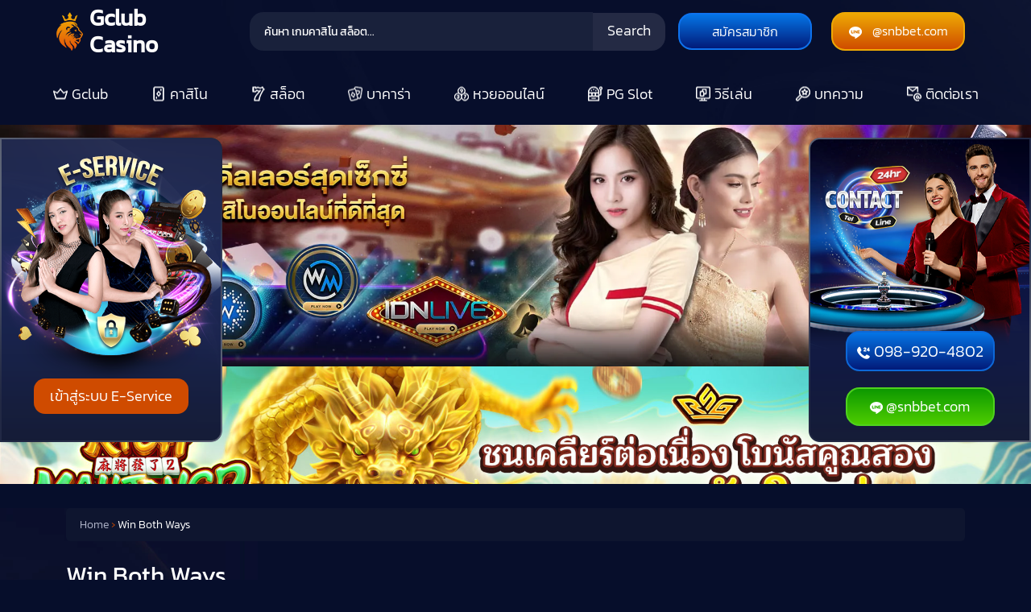

--- FILE ---
content_type: text/html; charset=UTF-8
request_url: https://gclub.co.com/features/win-both-ways/
body_size: 13337
content:
<!doctype html><html lang="th"><head><meta charset="UTF-8"><meta name="viewport" content="width=device-width, initial-scale=1"><meta name="format-detection" content="telephone=no"><link rel="profile" href="https://gmpg.org/xfn/11"><link rel="stylesheet" href="https://cdn.jsdelivr.net/npm/bootstrap@5.2.0/dist/css/bootstrap.min.css" integrity="sha384-gH2yIJqKdNHPEq0n4Mqa/HGKIhSkIHeL5AyhkYV8i59U5AR6csBvApHHNl/vI1Bx" crossorigin="anonymous"><link rel="preload" as="font" href="/font/Kanit-Regular.woff2"  type="font/woff2" crossorigin="anonymous"><link rel="preload" as="font" href="/font/Kanit-Light.woff2"  type="font/woff2" crossorigin="anonymous"><meta name='robots' content='index, follow, max-image-preview:large, max-snippet:-1, max-video-preview:-1' /><link media="all" href="https://gclub.co.com/wp-content/cache/autoptimize/css/autoptimize_a09407bdd6e3ac0ec1164247a88cfae5.css" rel="stylesheet"><title>สล็อตออนไลน์ Win Both Ways สมัครฟรีเครดิต | Gclub</title><meta name="description" content="สล็อตออนไลน์ Win Both Ways เกมสล็อตชั้นนำ สมัครฟรีเครดิต รวมเกมสล็อตค่ายชั้นนำ Slot Online" /><link rel="canonical" href="https://gclub.co.com/features/win-both-ways/" /><meta property="og:locale" content="th_TH" /><meta property="og:type" content="article" /><meta property="og:title" content="สล็อตออนไลน์ Win Both Ways สมัครฟรีเครดิต | Gclub" /><meta property="og:description" content="สล็อตออนไลน์ Win Both Ways เกมสล็อตชั้นนำ สมัครฟรีเครดิต รวมเกมสล็อตค่ายชั้นนำ Slot Online" /><meta property="og:url" content="http://gclub.co.com/features/win-both-ways/" /><meta property="og:site_name" content="Gclub" /><meta name="twitter:card" content="summary_large_image" /> <script type="application/ld+json" class="yoast-schema-graph">{"@context":"https://schema.org","@graph":[{"@type":"CollectionPage","@id":"http://gclub.co.com/features/win-both-ways/","url":"http://gclub.co.com/features/win-both-ways/","name":"สล็อตออนไลน์ Win Both Ways สมัครฟรีเครดิต | Gclub","isPartOf":{"@id":"http://gclub.co.com/#website"},"primaryImageOfPage":{"@id":"http://gclub.co.com/features/win-both-ways/#primaryimage"},"image":{"@id":"http://gclub.co.com/features/win-both-ways/#primaryimage"},"thumbnailUrl":"https://gclub.co.com/wp-content/uploads/2022/11/56-poseidon.jpg","description":"สล็อตออนไลน์ Win Both Ways เกมสล็อตชั้นนำ สมัครฟรีเครดิต รวมเกมสล็อตค่ายชั้นนำ Slot Online","breadcrumb":{"@id":"http://gclub.co.com/features/win-both-ways/#breadcrumb"},"inLanguage":"th"},{"@type":"ImageObject","inLanguage":"th","@id":"http://gclub.co.com/features/win-both-ways/#primaryimage","url":"https://gclub.co.com/wp-content/uploads/2022/11/56-poseidon.jpg","contentUrl":"https://gclub.co.com/wp-content/uploads/2022/11/56-poseidon.jpg","width":232,"height":143,"caption":"poseidon slot"},{"@type":"BreadcrumbList","@id":"http://gclub.co.com/features/win-both-ways/#breadcrumb","itemListElement":[{"@type":"ListItem","position":1,"name":"Home","item":"http://gclub.co.com/"},{"@type":"ListItem","position":2,"name":"Win Both Ways"}]},{"@type":"WebSite","@id":"http://gclub.co.com/#website","url":"http://gclub.co.com/","name":"Gclub","description":"Just another WordPress site","potentialAction":[{"@type":"SearchAction","target":{"@type":"EntryPoint","urlTemplate":"http://gclub.co.com/?s={search_term_string}"},"query-input":{"@type":"PropertyValueSpecification","valueRequired":true,"valueName":"search_term_string"}}],"inLanguage":"th"}]}</script> <link rel="alternate" type="application/rss+xml" title="Gclub &raquo; ฟีด" href="https://gclub.co.com/feed/" /> <script id="wpp-js" src="https://gclub.co.com/wp-content/plugins/wordpress-popular-posts/assets/js/wpp.min.js?ver=7.3.6" data-sampling="0" data-sampling-rate="100" data-api-url="https://gclub.co.com/wp-json/wordpress-popular-posts" data-post-id="0" data-token="2bea922208" data-lang="0" data-debug="0" type="60a9c0c5f9b26ee0fc08c8f1-text/javascript"></script> <link rel="alternate" type="application/rss+xml" title="ฟีด Gclub &raquo; Win Both Ways กรอกฟีเจอร์ของเกมสล็อต" href="https://gclub.co.com/features/win-both-ways/feed/" /><style id='wp-img-auto-sizes-contain-inline-css'>img:is([sizes=auto i],[sizes^="auto," i]){contain-intrinsic-size:3000px 1500px}
/*# sourceURL=wp-img-auto-sizes-contain-inline-css */</style><style id='wp-emoji-styles-inline-css'>img.wp-smiley, img.emoji {
		display: inline !important;
		border: none !important;
		box-shadow: none !important;
		height: 1em !important;
		width: 1em !important;
		margin: 0 0.07em !important;
		vertical-align: -0.1em !important;
		background: none !important;
		padding: 0 !important;
	}
/*# sourceURL=wp-emoji-styles-inline-css */</style><style id='wp-block-library-inline-css'>:root{--wp-block-synced-color:#7a00df;--wp-block-synced-color--rgb:122,0,223;--wp-bound-block-color:var(--wp-block-synced-color);--wp-editor-canvas-background:#ddd;--wp-admin-theme-color:#007cba;--wp-admin-theme-color--rgb:0,124,186;--wp-admin-theme-color-darker-10:#006ba1;--wp-admin-theme-color-darker-10--rgb:0,107,160.5;--wp-admin-theme-color-darker-20:#005a87;--wp-admin-theme-color-darker-20--rgb:0,90,135;--wp-admin-border-width-focus:2px}@media (min-resolution:192dpi){:root{--wp-admin-border-width-focus:1.5px}}.wp-element-button{cursor:pointer}:root .has-very-light-gray-background-color{background-color:#eee}:root .has-very-dark-gray-background-color{background-color:#313131}:root .has-very-light-gray-color{color:#eee}:root .has-very-dark-gray-color{color:#313131}:root .has-vivid-green-cyan-to-vivid-cyan-blue-gradient-background{background:linear-gradient(135deg,#00d084,#0693e3)}:root .has-purple-crush-gradient-background{background:linear-gradient(135deg,#34e2e4,#4721fb 50%,#ab1dfe)}:root .has-hazy-dawn-gradient-background{background:linear-gradient(135deg,#faaca8,#dad0ec)}:root .has-subdued-olive-gradient-background{background:linear-gradient(135deg,#fafae1,#67a671)}:root .has-atomic-cream-gradient-background{background:linear-gradient(135deg,#fdd79a,#004a59)}:root .has-nightshade-gradient-background{background:linear-gradient(135deg,#330968,#31cdcf)}:root .has-midnight-gradient-background{background:linear-gradient(135deg,#020381,#2874fc)}:root{--wp--preset--font-size--normal:16px;--wp--preset--font-size--huge:42px}.has-regular-font-size{font-size:1em}.has-larger-font-size{font-size:2.625em}.has-normal-font-size{font-size:var(--wp--preset--font-size--normal)}.has-huge-font-size{font-size:var(--wp--preset--font-size--huge)}.has-text-align-center{text-align:center}.has-text-align-left{text-align:left}.has-text-align-right{text-align:right}.has-fit-text{white-space:nowrap!important}#end-resizable-editor-section{display:none}.aligncenter{clear:both}.items-justified-left{justify-content:flex-start}.items-justified-center{justify-content:center}.items-justified-right{justify-content:flex-end}.items-justified-space-between{justify-content:space-between}.screen-reader-text{border:0;clip-path:inset(50%);height:1px;margin:-1px;overflow:hidden;padding:0;position:absolute;width:1px;word-wrap:normal!important}.screen-reader-text:focus{background-color:#ddd;clip-path:none;color:#444;display:block;font-size:1em;height:auto;left:5px;line-height:normal;padding:15px 23px 14px;text-decoration:none;top:5px;width:auto;z-index:100000}html :where(.has-border-color){border-style:solid}html :where([style*=border-top-color]){border-top-style:solid}html :where([style*=border-right-color]){border-right-style:solid}html :where([style*=border-bottom-color]){border-bottom-style:solid}html :where([style*=border-left-color]){border-left-style:solid}html :where([style*=border-width]){border-style:solid}html :where([style*=border-top-width]){border-top-style:solid}html :where([style*=border-right-width]){border-right-style:solid}html :where([style*=border-bottom-width]){border-bottom-style:solid}html :where([style*=border-left-width]){border-left-style:solid}html :where(img[class*=wp-image-]){height:auto;max-width:100%}:where(figure){margin:0 0 1em}html :where(.is-position-sticky){--wp-admin--admin-bar--position-offset:var(--wp-admin--admin-bar--height,0px)}@media screen and (max-width:600px){html :where(.is-position-sticky){--wp-admin--admin-bar--position-offset:0px}}

/*# sourceURL=wp-block-library-inline-css */</style><style id='global-styles-inline-css'>:root{--wp--preset--aspect-ratio--square: 1;--wp--preset--aspect-ratio--4-3: 4/3;--wp--preset--aspect-ratio--3-4: 3/4;--wp--preset--aspect-ratio--3-2: 3/2;--wp--preset--aspect-ratio--2-3: 2/3;--wp--preset--aspect-ratio--16-9: 16/9;--wp--preset--aspect-ratio--9-16: 9/16;--wp--preset--color--black: #000000;--wp--preset--color--cyan-bluish-gray: #abb8c3;--wp--preset--color--white: #ffffff;--wp--preset--color--pale-pink: #f78da7;--wp--preset--color--vivid-red: #cf2e2e;--wp--preset--color--luminous-vivid-orange: #ff6900;--wp--preset--color--luminous-vivid-amber: #fcb900;--wp--preset--color--light-green-cyan: #7bdcb5;--wp--preset--color--vivid-green-cyan: #00d084;--wp--preset--color--pale-cyan-blue: #8ed1fc;--wp--preset--color--vivid-cyan-blue: #0693e3;--wp--preset--color--vivid-purple: #9b51e0;--wp--preset--gradient--vivid-cyan-blue-to-vivid-purple: linear-gradient(135deg,rgb(6,147,227) 0%,rgb(155,81,224) 100%);--wp--preset--gradient--light-green-cyan-to-vivid-green-cyan: linear-gradient(135deg,rgb(122,220,180) 0%,rgb(0,208,130) 100%);--wp--preset--gradient--luminous-vivid-amber-to-luminous-vivid-orange: linear-gradient(135deg,rgb(252,185,0) 0%,rgb(255,105,0) 100%);--wp--preset--gradient--luminous-vivid-orange-to-vivid-red: linear-gradient(135deg,rgb(255,105,0) 0%,rgb(207,46,46) 100%);--wp--preset--gradient--very-light-gray-to-cyan-bluish-gray: linear-gradient(135deg,rgb(238,238,238) 0%,rgb(169,184,195) 100%);--wp--preset--gradient--cool-to-warm-spectrum: linear-gradient(135deg,rgb(74,234,220) 0%,rgb(151,120,209) 20%,rgb(207,42,186) 40%,rgb(238,44,130) 60%,rgb(251,105,98) 80%,rgb(254,248,76) 100%);--wp--preset--gradient--blush-light-purple: linear-gradient(135deg,rgb(255,206,236) 0%,rgb(152,150,240) 100%);--wp--preset--gradient--blush-bordeaux: linear-gradient(135deg,rgb(254,205,165) 0%,rgb(254,45,45) 50%,rgb(107,0,62) 100%);--wp--preset--gradient--luminous-dusk: linear-gradient(135deg,rgb(255,203,112) 0%,rgb(199,81,192) 50%,rgb(65,88,208) 100%);--wp--preset--gradient--pale-ocean: linear-gradient(135deg,rgb(255,245,203) 0%,rgb(182,227,212) 50%,rgb(51,167,181) 100%);--wp--preset--gradient--electric-grass: linear-gradient(135deg,rgb(202,248,128) 0%,rgb(113,206,126) 100%);--wp--preset--gradient--midnight: linear-gradient(135deg,rgb(2,3,129) 0%,rgb(40,116,252) 100%);--wp--preset--font-size--small: 13px;--wp--preset--font-size--medium: 20px;--wp--preset--font-size--large: 36px;--wp--preset--font-size--x-large: 42px;--wp--preset--spacing--20: 0.44rem;--wp--preset--spacing--30: 0.67rem;--wp--preset--spacing--40: 1rem;--wp--preset--spacing--50: 1.5rem;--wp--preset--spacing--60: 2.25rem;--wp--preset--spacing--70: 3.38rem;--wp--preset--spacing--80: 5.06rem;--wp--preset--shadow--natural: 6px 6px 9px rgba(0, 0, 0, 0.2);--wp--preset--shadow--deep: 12px 12px 50px rgba(0, 0, 0, 0.4);--wp--preset--shadow--sharp: 6px 6px 0px rgba(0, 0, 0, 0.2);--wp--preset--shadow--outlined: 6px 6px 0px -3px rgb(255, 255, 255), 6px 6px rgb(0, 0, 0);--wp--preset--shadow--crisp: 6px 6px 0px rgb(0, 0, 0);}:where(.is-layout-flex){gap: 0.5em;}:where(.is-layout-grid){gap: 0.5em;}body .is-layout-flex{display: flex;}.is-layout-flex{flex-wrap: wrap;align-items: center;}.is-layout-flex > :is(*, div){margin: 0;}body .is-layout-grid{display: grid;}.is-layout-grid > :is(*, div){margin: 0;}:where(.wp-block-columns.is-layout-flex){gap: 2em;}:where(.wp-block-columns.is-layout-grid){gap: 2em;}:where(.wp-block-post-template.is-layout-flex){gap: 1.25em;}:where(.wp-block-post-template.is-layout-grid){gap: 1.25em;}.has-black-color{color: var(--wp--preset--color--black) !important;}.has-cyan-bluish-gray-color{color: var(--wp--preset--color--cyan-bluish-gray) !important;}.has-white-color{color: var(--wp--preset--color--white) !important;}.has-pale-pink-color{color: var(--wp--preset--color--pale-pink) !important;}.has-vivid-red-color{color: var(--wp--preset--color--vivid-red) !important;}.has-luminous-vivid-orange-color{color: var(--wp--preset--color--luminous-vivid-orange) !important;}.has-luminous-vivid-amber-color{color: var(--wp--preset--color--luminous-vivid-amber) !important;}.has-light-green-cyan-color{color: var(--wp--preset--color--light-green-cyan) !important;}.has-vivid-green-cyan-color{color: var(--wp--preset--color--vivid-green-cyan) !important;}.has-pale-cyan-blue-color{color: var(--wp--preset--color--pale-cyan-blue) !important;}.has-vivid-cyan-blue-color{color: var(--wp--preset--color--vivid-cyan-blue) !important;}.has-vivid-purple-color{color: var(--wp--preset--color--vivid-purple) !important;}.has-black-background-color{background-color: var(--wp--preset--color--black) !important;}.has-cyan-bluish-gray-background-color{background-color: var(--wp--preset--color--cyan-bluish-gray) !important;}.has-white-background-color{background-color: var(--wp--preset--color--white) !important;}.has-pale-pink-background-color{background-color: var(--wp--preset--color--pale-pink) !important;}.has-vivid-red-background-color{background-color: var(--wp--preset--color--vivid-red) !important;}.has-luminous-vivid-orange-background-color{background-color: var(--wp--preset--color--luminous-vivid-orange) !important;}.has-luminous-vivid-amber-background-color{background-color: var(--wp--preset--color--luminous-vivid-amber) !important;}.has-light-green-cyan-background-color{background-color: var(--wp--preset--color--light-green-cyan) !important;}.has-vivid-green-cyan-background-color{background-color: var(--wp--preset--color--vivid-green-cyan) !important;}.has-pale-cyan-blue-background-color{background-color: var(--wp--preset--color--pale-cyan-blue) !important;}.has-vivid-cyan-blue-background-color{background-color: var(--wp--preset--color--vivid-cyan-blue) !important;}.has-vivid-purple-background-color{background-color: var(--wp--preset--color--vivid-purple) !important;}.has-black-border-color{border-color: var(--wp--preset--color--black) !important;}.has-cyan-bluish-gray-border-color{border-color: var(--wp--preset--color--cyan-bluish-gray) !important;}.has-white-border-color{border-color: var(--wp--preset--color--white) !important;}.has-pale-pink-border-color{border-color: var(--wp--preset--color--pale-pink) !important;}.has-vivid-red-border-color{border-color: var(--wp--preset--color--vivid-red) !important;}.has-luminous-vivid-orange-border-color{border-color: var(--wp--preset--color--luminous-vivid-orange) !important;}.has-luminous-vivid-amber-border-color{border-color: var(--wp--preset--color--luminous-vivid-amber) !important;}.has-light-green-cyan-border-color{border-color: var(--wp--preset--color--light-green-cyan) !important;}.has-vivid-green-cyan-border-color{border-color: var(--wp--preset--color--vivid-green-cyan) !important;}.has-pale-cyan-blue-border-color{border-color: var(--wp--preset--color--pale-cyan-blue) !important;}.has-vivid-cyan-blue-border-color{border-color: var(--wp--preset--color--vivid-cyan-blue) !important;}.has-vivid-purple-border-color{border-color: var(--wp--preset--color--vivid-purple) !important;}.has-vivid-cyan-blue-to-vivid-purple-gradient-background{background: var(--wp--preset--gradient--vivid-cyan-blue-to-vivid-purple) !important;}.has-light-green-cyan-to-vivid-green-cyan-gradient-background{background: var(--wp--preset--gradient--light-green-cyan-to-vivid-green-cyan) !important;}.has-luminous-vivid-amber-to-luminous-vivid-orange-gradient-background{background: var(--wp--preset--gradient--luminous-vivid-amber-to-luminous-vivid-orange) !important;}.has-luminous-vivid-orange-to-vivid-red-gradient-background{background: var(--wp--preset--gradient--luminous-vivid-orange-to-vivid-red) !important;}.has-very-light-gray-to-cyan-bluish-gray-gradient-background{background: var(--wp--preset--gradient--very-light-gray-to-cyan-bluish-gray) !important;}.has-cool-to-warm-spectrum-gradient-background{background: var(--wp--preset--gradient--cool-to-warm-spectrum) !important;}.has-blush-light-purple-gradient-background{background: var(--wp--preset--gradient--blush-light-purple) !important;}.has-blush-bordeaux-gradient-background{background: var(--wp--preset--gradient--blush-bordeaux) !important;}.has-luminous-dusk-gradient-background{background: var(--wp--preset--gradient--luminous-dusk) !important;}.has-pale-ocean-gradient-background{background: var(--wp--preset--gradient--pale-ocean) !important;}.has-electric-grass-gradient-background{background: var(--wp--preset--gradient--electric-grass) !important;}.has-midnight-gradient-background{background: var(--wp--preset--gradient--midnight) !important;}.has-small-font-size{font-size: var(--wp--preset--font-size--small) !important;}.has-medium-font-size{font-size: var(--wp--preset--font-size--medium) !important;}.has-large-font-size{font-size: var(--wp--preset--font-size--large) !important;}.has-x-large-font-size{font-size: var(--wp--preset--font-size--x-large) !important;}
/*# sourceURL=global-styles-inline-css */</style><style id='classic-theme-styles-inline-css'>/*! This file is auto-generated */
.wp-block-button__link{color:#fff;background-color:#32373c;border-radius:9999px;box-shadow:none;text-decoration:none;padding:calc(.667em + 2px) calc(1.333em + 2px);font-size:1.125em}.wp-block-file__button{background:#32373c;color:#fff;text-decoration:none}
/*# sourceURL=/wp-includes/css/classic-themes.min.css */</style><style id='wprmenu.css-inline-css'>@media only screen and ( max-width: 1024px ) {html body div.wprm-wrapper {overflow: scroll;}#wprmenu_bar {background-image: url();background-size: cover ;background-repeat: repeat;}#wprmenu_bar {background-color: #c92c2c;}html body div#mg-wprm-wrap .wpr_submit .icon.icon-search {color: #ffffff;}#wprmenu_bar .menu_title,#wprmenu_bar .wprmenu_icon_menu,#wprmenu_bar .menu_title a {color: #ffffff;}#wprmenu_bar .menu_title a {font-size: 20px;font-weight: normal;}#mg-wprm-wrap li.menu-item a {font-size: 15px;text-transform: uppercase;font-weight: normal;}#mg-wprm-wrap li.menu-item-has-children ul.sub-menu a {font-size: 15px;text-transform: uppercase;font-weight: normal;}#mg-wprm-wrap li.current-menu-item > a {background: #d53f3f;}#mg-wprm-wrap li.current-menu-item > a,#mg-wprm-wrap li.current-menu-item span.wprmenu_icon{color: #ffffff !important;}#mg-wprm-wrap {background-color: #c82d2d;}.cbp-spmenu-push-toright,.cbp-spmenu-push-toright .mm-slideout {left: 80% ;}.cbp-spmenu-push-toleft {left: -80% ;}#mg-wprm-wrap.cbp-spmenu-right,#mg-wprm-wrap.cbp-spmenu-left,#mg-wprm-wrap.cbp-spmenu-right.custom,#mg-wprm-wrap.cbp-spmenu-left.custom,.cbp-spmenu-vertical {width: 80%;max-width: 400px;}#mg-wprm-wrap ul#wprmenu_menu_ul li.menu-item a,div#mg-wprm-wrap ul li span.wprmenu_icon {color: #ffffff;}#mg-wprm-wrap ul#wprmenu_menu_ul li.menu-item:valid ~ a{color: #ffffff;}#mg-wprm-wrap ul#wprmenu_menu_ul li.menu-item a:hover {background: #d53f3f;color: #ffffff !important;}div#mg-wprm-wrap ul>li:hover>span.wprmenu_icon {color: #ffffff !important;}.wprmenu_bar .hamburger-inner,.wprmenu_bar .hamburger-inner::before,.wprmenu_bar .hamburger-inner::after {background: #ffffff;}.wprmenu_bar .hamburger:hover .hamburger-inner,.wprmenu_bar .hamburger:hover .hamburger-inner::before,.wprmenu_bar .hamburger:hover .hamburger-inner::after {background: #ffffff;}#wprmenu_menu.left {width:80%;left: -80%;right: auto;}#wprmenu_menu.right {width:80%;right: -80%;left: auto;}.wprmenu_bar .hamburger {float: right;}.wprmenu_bar #custom_menu_icon.hamburger {top: px;right: 0px;float: right;background-color: #cccccc;}html body div#wprmenu_bar {height : 50px;}#mg-wprm-wrap.cbp-spmenu-left,#mg-wprm-wrap.cbp-spmenu-right,#mg-widgetmenu-wrap.cbp-spmenu-widget-left,#mg-widgetmenu-wrap.cbp-spmenu-widget-right {top: 50px !important;}.wpr_custom_menu #custom_menu_icon {display: block;}html { padding-top: 42px !important; }#wprmenu_bar,#mg-wprm-wrap { display: block; }div#wpadminbar { position: fixed; }}
/*# sourceURL=wprmenu.css-inline-css */</style> <script src="https://gclub.co.com/wp-includes/js/jquery/jquery.min.js?ver=3.7.1" id="jquery-core-js" type="60a9c0c5f9b26ee0fc08c8f1-text/javascript"></script> <script id="wprmenu.js-js-extra" type="60a9c0c5f9b26ee0fc08c8f1-text/javascript">var wprmenu = {"zooming":"","from_width":"1024","push_width":"400","menu_width":"80","parent_click":"","swipe":"","enable_overlay":"","wprmenuDemoId":""};
//# sourceURL=wprmenu.js-js-extra</script> <link rel="https://api.w.org/" href="https://gclub.co.com/wp-json/" /><link rel="alternate" title="JSON" type="application/json" href="https://gclub.co.com/wp-json/wp/v2/features/604" /><link rel="EditURI" type="application/rsd+xml" title="RSD" href="https://gclub.co.com/xmlrpc.php?rsd" /><meta name="generator" content="WordPress 6.9" /><style id="wpp-loading-animation-styles">@-webkit-keyframes bgslide{from{background-position-x:0}to{background-position-x:-200%}}@keyframes bgslide{from{background-position-x:0}to{background-position-x:-200%}}.wpp-widget-block-placeholder,.wpp-shortcode-placeholder{margin:0 auto;width:60px;height:3px;background:#dd3737;background:linear-gradient(90deg,#dd3737 0%,#571313 10%,#dd3737 100%);background-size:200% auto;border-radius:3px;-webkit-animation:bgslide 1s infinite linear;animation:bgslide 1s infinite linear}</style><link rel="icon" href="https://gclub.co.com/wp-content/uploads/2022/11/favicon-32.png" sizes="32x32" /><link rel="icon" href="https://gclub.co.com/wp-content/uploads/2022/11/favicon-32.png" sizes="192x192" /><link rel="apple-touch-icon" href="https://gclub.co.com/wp-content/uploads/2022/11/favicon-32.png" /><meta name="msapplication-TileImage" content="https://gclub.co.com/wp-content/uploads/2022/11/favicon-32.png" />  <script async src="https://www.googletagmanager.com/gtag/js?id=G-5996KG37VZ" type="60a9c0c5f9b26ee0fc08c8f1-text/javascript"></script> <script type="60a9c0c5f9b26ee0fc08c8f1-text/javascript">window.dataLayer = window.dataLayer || [];
	  function gtag(){dataLayer.push(arguments);}
	  gtag('js', new Date());

	  gtag('config', 'G-5996KG37VZ');</script> </head><body class="archive tax-features term-win-both-ways term-604 wp-theme-casino-online hfeed no-sidebar"><div id="page" class="site"> <a class="skip-link screen-reader-text" href="#primary">Skip to content</a><header id="masthead" class="site-header"><div class="header-info"><div id="topbar" class="top-header fixed-top"><div class="container"><div class="row"><div class="col-xl-2 px-0 site-branding justify-content-center align-items-center"> <a href="https://gclub.co.com/"> <img src="/images/gclub-casino-logo.png" alt="Gclub"><h1>Gclub Casino</h1> </a></div><div class="col-xl-6 site-search"><form role="search" method="GET" id="searchform" action="https://gclub.co.com/" class="header-search"> <input type="search" name="s" id="s-games" value="" placeholder="ค้นหา เกมคาสิโน สล็อต..." style="font-family: kanit, FontAwesome" onkeyup="if (!window.__cfRLUnblockHandlers) return false; waitType()" data-cf-modified-60a9c0c5f9b26ee0fc08c8f1-=""> <button type="submit" id="searchsubmit">Search</button><div class="searchResultBox d-hide" id="searchParentBox"><div class="seachResultResponse" id="searchChildBox"></div></div></form></div><div class="col-xl-4 site-contact"><div class="row px-0"><div class="col-6 tel"> <a href="http://femaclaims.org" target="_blank"><span>สมัครสมาชิก</span></a></div><div  class="col-6 line"> <span><img src="/images/icon-line.png" alt="Line"> @snbbet.com </span></div></div></div></div></div></div><nav id="site-navigation" class="main-navigation fixed-top"><div class="menu-menu-1-container"><ul id="primary-menu" class="menu"><li id="menu-item-6" class="menu-item menu-item-type-custom menu-item-object-custom menu-item-home menu-item-6"><a href="https://gclub.co.com/">Gclub</a></li><li id="menu-item-8" class="menu-item menu-item-type-custom menu-item-object-custom menu-item-8"><a href="https://gclub.co.com/gclub-casino/">คาสิโน</a></li><li id="menu-item-9" class="menu-item menu-item-type-custom menu-item-object-custom menu-item-9"><a href="https://gclub.co.com/gclub-slot/">สล็อต</a></li><li id="menu-item-11" class="menu-item menu-item-type-custom menu-item-object-custom menu-item-11"><a href="https://gclub.co.com/baccarat/">บาคาร่า</a></li><li id="menu-item-15" class="menu-item menu-item-type-custom menu-item-object-custom menu-item-15"><a href="https://gclub.co.com/lotto/">หวยออนไลน์</a></li><li id="menu-item-12" class="menu-item menu-item-type-custom menu-item-object-custom menu-item-12"><a href="https://gclub.co.com/pg-slot/">PG Slot</a></li><li id="menu-item-13" class="menu-item menu-item-type-custom menu-item-object-custom menu-item-13"><a href="https://gclub.co.com/how-to-play/">วิธีเล่น</a></li><li id="menu-item-6307" class="menu-item menu-item-type-post_type menu-item-object-page menu-item-6307"><a href="https://gclub.co.com/article/">บทความ</a></li><li id="menu-item-41" class="menu-item menu-item-type-custom menu-item-object-custom menu-item-41"><a href="https://gclub.co.com/contact/">ติดต่อเรา</a></li></ul></div></nav></div><div id="box-owl" class="slide-mobile"><div id="owl-demo" class="owl-carousel owl-theme"><div class="item"> <img src="https://gclub.co.com/wp-content/uploads/2024/12/slidemobile7-royal558.webp" alt="Royal558" width="428" height="290" loading="lazy" fetchpriority="high"></div><div class="item"> <img src="https://gclub.co.com/wp-content/uploads/2025/04/slidemobile8-rich-mahjong-2.jpg" alt="Topplayer Events" width="428" height="290" loading="lazy" fetchpriority="low"></div><div class="item"> <img src="https://gclub.co.com/wp-content/uploads/2025/04/slidemobile9-super-ace-2.jpg" alt="Playstar Christmas" width="428" height="290" loading="lazy" fetchpriority="low"></div><div class="item"> <img src="/images/slidemobile-rsg-gclub.webp" alt="RSG Gclub" loading="lazy" fetchpriority="low"></div></div></div><div id="box-owl" class="slide-pc"><div id="owl-demo-pc" class="owl-carousel owl-theme"><div class="item"> <img src="https://gclub.co.com/wp-content/uploads/2024/12/slide7-royal558.webp" alt="Royal558" width="1905" height="446" loading="lazy" fetchpriority="high"></div><div class="item"> <img src="https://gclub.co.com/wp-content/uploads/2025/04/slide8-rich-mahjong-2.jpg" alt="Topplayer Events" width="1905" height="446" loading="lazy" fetchpriority="low"></div><div class="item"> <img src="https://gclub.co.com/wp-content/uploads/2025/04/slide9-super-ace-2.jpg" alt="Playstar Christmas" width="1905" height="446" loading="lazy" fetchpriority="low"></div><div class="item"> <img src="/images/slide-rsg-gclub.webp" alt="RSG Gclub" loading="lazy" fetchpriority="low"></div></div></div></header><main id="primary" class="site-main"><div class="container"><header class="page-header-cgr"><div id="breadcrumbs"><span><span><a href="https://gclub.co.com/">Home</a></span> › <span class="breadcrumb_last" aria-current="page">Win Both Ways</span></span></div><h1 class="page-title">Win Both Ways</h1></header><div class="cgr-content"><div class="row row-cols-2 row-cols-md-3 row-cols-lg-5"><div class="col box-typc"> <a href="https://gclub.co.com/poseidon/"><div class="img"> <img width="232" height="143" src="https://gclub.co.com/wp-content/uploads/2022/11/56-poseidon.jpg" class="attachment-post-thumbnail size-post-thumbnail wp-post-image" alt="poseidon slot" decoding="async" /><div class="box-hover"> <span>อ่านเพิ่มเติม</span></div></div><div class="det"> <span class="title-games">Poseidon สล็อตโพไซดอน</span> <span class="title-provider">Slot Online</span></div> </a></div><div class="col box-typc"> <a href="https://gclub.co.com/disco-night-slot/"><div class="img"> <img width="232" height="143" src="https://gclub.co.com/wp-content/uploads/2022/11/40-disco-night.jpg" class="attachment-post-thumbnail size-post-thumbnail wp-post-image" alt="disco night slot" decoding="async" /><div class="box-hover"> <span>อ่านเพิ่มเติม</span></div></div><div class="det"> <span class="title-games">Disco Night</span> <span class="title-provider">Slot Online</span></div> </a></div></div></div><div class="pagination"></div></div></main><div class="footer-menu"><div class="container"><nav id="ft-navigation" class="footer-navigation"><div class="menu-menu-2-container"><ul id="menu-menu-2" class="menu"><li id="menu-item-16" class="menu-item menu-item-type-custom menu-item-object-custom menu-item-home menu-item-16"><a href="https://gclub.co.com/">Gclub</a></li><li id="menu-item-17" class="menu-item menu-item-type-custom menu-item-object-custom menu-item-17"><a href="https://gclub.co.com/gclub-casino/">คาสิโน</a></li><li id="menu-item-18" class="menu-item menu-item-type-custom menu-item-object-custom menu-item-18"><a href="https://gclub.co.com/gclub-slot/">สล็อต</a></li><li id="menu-item-19" class="menu-item menu-item-type-custom menu-item-object-custom menu-item-19"><a href="https://gclub.co.com/baccarat/">บาคาร่า</a></li><li id="menu-item-20" class="menu-item menu-item-type-custom menu-item-object-custom menu-item-20"><a href="https://gclub.co.com/lotto/">หวยออนไลน์</a></li><li id="menu-item-21" class="menu-item menu-item-type-custom menu-item-object-custom menu-item-21"><a href="https://gclub.co.com/pg-slot/">PG Slot</a></li><li id="menu-item-22" class="menu-item menu-item-type-custom menu-item-object-custom menu-item-22"><a href="https://gclub.co.com/gclub-free/">โปรโมชั่น</a></li><li id="menu-item-7407" class="menu-item menu-item-type-post_type menu-item-object-page menu-item-7407"><a href="https://gclub.co.com/how-to-play/">วิธีเล่น</a></li><li id="menu-item-6629" class="menu-item menu-item-type-post_type menu-item-object-page menu-item-6629"><a href="https://gclub.co.com/article/">รวมบทความ</a></li><li id="menu-item-25" class="menu-item menu-item-type-custom menu-item-object-custom menu-item-25"><a href="https://gclub.co.com/contact/">ติดต่อเรา</a></li></ul></div></nav></div></div><footer id="colophon" class="site-footer "><div class="container"><div class="row justify-content-between"><div class="col-lg-4 ft-description"><div class="site-branding"> <a href="https://gclub.co.com/"> <img src="/images/gclub-casino-logo.png" alt="Gclub"><h1>Gclub Casino</h1> </a></div><p>Gclub Casino ผู้ให้บริการคาสิโนออนไลน์อันดับต้นๆ การันตีด้วยยอดผู้ใช้ที่เพิ่มขึ้นต่อวันมากมาย เปิดรวบรวมบริการคาสิโนครบครัน มีคาสิโนสด ที่รวบรวมเกมคาสิโนบริการต่างๆ ครบครัน ไม่ว่าจะเป็น บาคาร่าจีคลับ, รูเล็ต, ไฮโล, เสือมังกร และอีกมากมาย แต่ละบริการเป็นเกมคาสิโนยอดฮิต เกมคาสิโนที่มีเราได้ให้บริการผ่านการถ่ายทอดสดแบบ Real time มากไปกว่านั้นยังมีบริการ Gclub Slot เกมสล็อตยอดนิยม และเรายังได้รวบรวมผู้ให้บริการอีกหลายเจ้าเรียกได้ว่าครบจบที่เดียวเลยก็ว่าได้</p><div class="ft-contact text-center"><div class="row"><div class="col-6"> <img src="/images/tel-icon.png" alt="Telephone"> <span>098-920-4802</span></div><div class="col-6"> <img src="/images/line-icon.png" alt="Line"> <span>ID: @snbbet.com</span></div></div></div></div><div class="col-lg-7 ft-menu"><div class="row"><div class="col-lg-3 col-md-3"><p class="title">วิธีเล่น Gclub</p><ul><li><a href="https://gclub.co.com/%e0%b8%aa%e0%b8%a1%e0%b8%b1%e0%b8%84%e0%b8%a3-gclub-%e0%b8%9f%e0%b8%a3%e0%b8%b5%e0%b9%80%e0%b8%84%e0%b8%a3%e0%b8%94%e0%b8%b4%e0%b8%95/">สมัครเล่น Gclub</a></li><li><a href="https://gclub.co.com/%e0%b8%97%e0%b8%b2%e0%b8%87%e0%b9%80%e0%b8%82%e0%b9%89%e0%b8%b2-gclub/">ทางเข้า Gclub</a></li><li><a href="">Gclub ผ่านเว็บ</a></li><li><a href="https://gclub.co.com/gclub-mobile/">Gclub มือถือ</a></li><li><a href="https://gclub.co.com/gclub-%e0%b8%94%e0%b8%b2%e0%b8%a7%e0%b8%99%e0%b9%8c%e0%b9%82%e0%b8%ab%e0%b8%a5%e0%b8%94/">Gclub Download</a></li><li><a href="https://gclub.co.com/gclub-free/">โปรโมชั่น Gclub</a></li></ul></div><div class="col-lg-9 col-md-9"><p class="title">ผู้ให้บริการทั้งหมด</p><div class="row"><div class="col-md-4 col-6"><ul><li><a href="https://gclub.co.com/pragmatic-play">Pragmatic Play</a></li><li><a href="https://gclub.co.com/joker-gaming">Joker Gaming</a></li><li><a href="https://gclub.co.com/jdb-gaming/">JDB</a></li><li><a href="https://gclub.co.com/spadegaming">Spadegaming</a></li><li><a href="https://gclub.co.com/pg-slot">PG Slot</a></li><li><a href="https://gclub.co.com/sa-gaming">SA Gaming</a></li><li><a href="https://gclub.co.com/ae-sexy">AE Sexy</a></li><li><a href="https://gclub.co.com/goldenslot">Goldenslot</a></li><li><a href="https://gclub.co.com/jili">Jili</a></li><li><a href="https://gclub.co.com/isoftbet">iSoftbet</a></li></ul></div><div class="col-md-4 col-6"><ul><li><a href="https://gclub.co.com/playtech">Playtech</a></li><li><a href="https://gclub.co.com/skywind-group">Skywind Group</a></li><li><a href="https://gclub.co.com/redrake-gaming">Redrake Gaming</a></li><li><a href="https://gclub.co.com/habanero">Habanero</a></li><li><a href="https://gclub.co.com/rubyplay">Rubyplay</a></li><li><a href="https://gclub.co.com/red-tiger">Red Tiger</a></li><li><a href="https://gclub.co.com/cq9">CQ9</a></li><li><a href="https://gclub.co.com/fa-chai">Fa Chai</a></li><li><a href="https://gclub.co.com/venus-casino">Venus Casino</a></li><li><a href="https://gclub.co.com/you-lian">You Lian</a></li></ul></div><div class="col-md-4 col-6"><ul><li><a href="https://gclub.co.com/kingmaker">Kingmaker</a></li><li><a href="https://gclub.co.com/gclub">Gclub</a></li><li><a href="https://gclub.co.com/lotto">Lotto</a></li><li><a href="https://gclub.co.com/play-n-go/">Play’n GO</a></li><li><a href="https://gclub.co.com/quickspin/">Quickspin</a></li><li><a href="https://gclub.co.com/big-gaming/">Big Gaming</a></li><li><a href="https://gclub.co.com/microgaming/">Microgaming</a></li><li><a href="https://gclub.co.com/kiron/">Kiron</a></li><li><a href="https://gclub.co.com/allbet-gaming/">Allbet</a></li><li><a href="https://gclub.co.com/elysium/">Elysium</a></li></ul></div></div></div></div></div></div></div></footer><div class="lt-footer"><div class="container"><div class="row"><div class="col-lg-6 site-info"> <span>Copyright © 2019 All Right Reserved. gclub.co.com</span></div><div class="col-lg-6 footer-security"><div class="cover"> <a href="https://gclub.co.com/sitemap/">Sitemap</a> <a href="https://gclub.co.com/policy-rules/">นโยบายความเป็นส่วนตัว</a> <a href="https://gclub.co.com/faq">FAQ</a> <a href="https://gclub.co.com/about-us/">เกี่ยวกับเรา</a> <a href="https://gclub.co.com/rules/">เงื่อนไขและข้อตกลง</a></div></div></div></div></div><div class="side_popup"><div class="left_side_popup"  ><div class="left_side_mini"> <span>E-Service</span> <img src="/wp-content/uploads/2024/04/eservice-icon.png" style="margin-left: 15px;"></div><div class="left_side_full show-left-popup"><div class="title text-center" style="display:none;"> <span>E-Service</span> <img src="/wp-content/uploads/2024/04/eservice-icon.png"></div><form action="https://member.gclub.co.com" method="POST" class="text-center side-login" style="display:none;"><div><input id="userName" name="userName" type="text" placeholder="Username" pattern="[0-9]{10,10}" required="" onkeyup="if (!window.__cfRLUnblockHandlers) return false; checkpattern('num',this.value);" data-cf-modified-60a9c0c5f9b26ee0fc08c8f1-=""></div><div><input id="password" name="password" type="password" placeholder="Password" required=""></div> <input type="hidden" name="action" value="login"> <button id="btn_login" class="btn btn-submit">เข้าสู่ระบบ</button></form><div class="side_register" style="justify-content:center;"> <a href="https://www.snbsystem.com/Home/Index" target="_blank" nofollow><button id="btn_login" class="btn btn-submit">เข้าสู่ระบบ E-Service</button></a></div></div></div><div class="right_side_popup"><div class="right_side_mini"> <img src="/images/contact-icon.png"> <span>ติดต่อเรา</span></div><div class="right_side_full show-right-popup"><div class="text-center"><div class="side_tel"> <span><img src="/images/icon-tel.png" alt="telephone"> 098-920-4802</span></div><div class="side_line"> <span><img src="/images/icon-line.png"> @snbbet.com</span></div></div></div></div></div><div class="mobile-search text-center"><div id="btn-search"> <img src="/images/icon-btn-search.png" alt="search" class="img-search"> <img src="/images/icon-close.png" alt="search" class="img-search d-hide"></div></div><div class="mobile-search-bar hide"><form role="search" method="GET" id="searchform" class="search-input text-center" action="https://gclub.co.com/"> <input type="text" value="" placeholder="ค้นหา..." name="s" class="input-mob-search"> <input type="submit" class="search-submit" value="Search"></form></div></div> <script src="https://cdnjs.cloudflare.com/ajax/libs/jquery/3.0.0/jquery.min.js" type="60a9c0c5f9b26ee0fc08c8f1-text/javascript"></script> <script type="speculationrules">{"prefetch":[{"source":"document","where":{"and":[{"href_matches":"/*"},{"not":{"href_matches":["/wp-*.php","/wp-admin/*","/wp-content/uploads/*","/wp-content/*","/wp-content/plugins/*","/wp-content/themes/casino-online/*","/*\\?(.+)"]}},{"not":{"selector_matches":"a[rel~=\"nofollow\"]"}},{"not":{"selector_matches":".no-prefetch, .no-prefetch a"}}]},"eagerness":"conservative"}]}</script> <div class="wprm-wrapper"><div id="wprmenu_bar" class="wprmenu_bar bodyslide left"><div class="hamburger hamburger--slider"> <span class="hamburger-box"> <span class="hamburger-inner"></span> </span></div><div class="menu_title"> <a href="https://gclub.co.com"><img class="bar_logo" alt="logo" src="https://gclub.co.com/wp-content/uploads/2022/10/logo-mb-menu.png"/></a></div></div><div class="cbp-spmenu cbp-spmenu-vertical cbp-spmenu-left default " id="mg-wprm-wrap"><ul id="wprmenu_menu_ul"><li class="menu-item menu-item-type-custom menu-item-object-custom menu-item-home menu-item-6"><a href="https://gclub.co.com/">Gclub</a></li><li class="menu-item menu-item-type-custom menu-item-object-custom menu-item-8"><a href="https://gclub.co.com/gclub-casino/">คาสิโน</a></li><li class="menu-item menu-item-type-custom menu-item-object-custom menu-item-9"><a href="https://gclub.co.com/gclub-slot/">สล็อต</a></li><li class="menu-item menu-item-type-custom menu-item-object-custom menu-item-11"><a href="https://gclub.co.com/baccarat/">บาคาร่า</a></li><li class="menu-item menu-item-type-custom menu-item-object-custom menu-item-15"><a href="https://gclub.co.com/lotto/">หวยออนไลน์</a></li><li class="menu-item menu-item-type-custom menu-item-object-custom menu-item-12"><a href="https://gclub.co.com/pg-slot/">PG Slot</a></li><li class="menu-item menu-item-type-custom menu-item-object-custom menu-item-13"><a href="https://gclub.co.com/how-to-play/">วิธีเล่น</a></li><li class="menu-item menu-item-type-post_type menu-item-object-page menu-item-6307"><a href="https://gclub.co.com/article/">บทความ</a></li><li class="menu-item menu-item-type-custom menu-item-object-custom menu-item-41"><a href="https://gclub.co.com/contact/">ติดต่อเรา</a></li><li><div class="wpr_search search_top"><form role="search" method="get" class="wpr-search-form" action="https://gclub.co.com/"> <label for="search-form-69595eb922de3"></label> <input type="search" class="wpr-search-field" placeholder="Search..." value="" name="s" title="Search..."> <button type="submit" class="wpr_submit"> <i class="wpr-icon-search"></i> </button></form></div></li></ul></div></div> <script async type="60a9c0c5f9b26ee0fc08c8f1-text/javascript">function searchMovie() {
    	jQuery.ajax({
    		url: 'https://gclub.co.com/wp-admin/admin-ajax.php',
    		type: 'GET',
    		data: {
    			action: 'ajaxSendMovie',
    			searchText : jQuery('#s-games').val(),
    		},
    		beforeSend : function() {
    			jQuery('#searchParentBox').removeClass('d-hide');
    		},
    		success: function(result) {
    			if(result == 0) {
    			   jQuery('#searchParentBox').addClass('d-hide');
    				return;
    		   }
    			if( !jQuery('#s-games').focus() ) {
    				jQuery('#searchParentBox').addClass('d-hide');
    				return;
    			}
    			jQuery('#s-games').on('search', function(e) {
    				if( '' == this.value ) {
    					jQuery('#searchParentBox').addClass('d-hide');
    					return;
    				}
    			})
    			jQuery('#searchChildBox').html(result);
    		},
    		error: function(error) {
    			console.warn(error);
    		},
    	});
	}
	
	function waitType() {
		setTimeout(searchMovie, 1000);
	}</script> <script id="wp-emoji-settings" type="application/json">{"baseUrl":"https://s.w.org/images/core/emoji/17.0.2/72x72/","ext":".png","svgUrl":"https://s.w.org/images/core/emoji/17.0.2/svg/","svgExt":".svg","source":{"concatemoji":"https://gclub.co.com/wp-includes/js/wp-emoji-release.min.js?ver=6.9"}}</script> <script type="60a9c0c5f9b26ee0fc08c8f1-module">/*! This file is auto-generated */
const a=JSON.parse(document.getElementById("wp-emoji-settings").textContent),o=(window._wpemojiSettings=a,"wpEmojiSettingsSupports"),s=["flag","emoji"];function i(e){try{var t={supportTests:e,timestamp:(new Date).valueOf()};sessionStorage.setItem(o,JSON.stringify(t))}catch(e){}}function c(e,t,n){e.clearRect(0,0,e.canvas.width,e.canvas.height),e.fillText(t,0,0);t=new Uint32Array(e.getImageData(0,0,e.canvas.width,e.canvas.height).data);e.clearRect(0,0,e.canvas.width,e.canvas.height),e.fillText(n,0,0);const a=new Uint32Array(e.getImageData(0,0,e.canvas.width,e.canvas.height).data);return t.every((e,t)=>e===a[t])}function p(e,t){e.clearRect(0,0,e.canvas.width,e.canvas.height),e.fillText(t,0,0);var n=e.getImageData(16,16,1,1);for(let e=0;e<n.data.length;e++)if(0!==n.data[e])return!1;return!0}function u(e,t,n,a){switch(t){case"flag":return n(e,"\ud83c\udff3\ufe0f\u200d\u26a7\ufe0f","\ud83c\udff3\ufe0f\u200b\u26a7\ufe0f")?!1:!n(e,"\ud83c\udde8\ud83c\uddf6","\ud83c\udde8\u200b\ud83c\uddf6")&&!n(e,"\ud83c\udff4\udb40\udc67\udb40\udc62\udb40\udc65\udb40\udc6e\udb40\udc67\udb40\udc7f","\ud83c\udff4\u200b\udb40\udc67\u200b\udb40\udc62\u200b\udb40\udc65\u200b\udb40\udc6e\u200b\udb40\udc67\u200b\udb40\udc7f");case"emoji":return!a(e,"\ud83e\u1fac8")}return!1}function f(e,t,n,a){let r;const o=(r="undefined"!=typeof WorkerGlobalScope&&self instanceof WorkerGlobalScope?new OffscreenCanvas(300,150):document.createElement("canvas")).getContext("2d",{willReadFrequently:!0}),s=(o.textBaseline="top",o.font="600 32px Arial",{});return e.forEach(e=>{s[e]=t(o,e,n,a)}),s}function r(e){var t=document.createElement("script");t.src=e,t.defer=!0,document.head.appendChild(t)}a.supports={everything:!0,everythingExceptFlag:!0},new Promise(t=>{let n=function(){try{var e=JSON.parse(sessionStorage.getItem(o));if("object"==typeof e&&"number"==typeof e.timestamp&&(new Date).valueOf()<e.timestamp+604800&&"object"==typeof e.supportTests)return e.supportTests}catch(e){}return null}();if(!n){if("undefined"!=typeof Worker&&"undefined"!=typeof OffscreenCanvas&&"undefined"!=typeof URL&&URL.createObjectURL&&"undefined"!=typeof Blob)try{var e="postMessage("+f.toString()+"("+[JSON.stringify(s),u.toString(),c.toString(),p.toString()].join(",")+"));",a=new Blob([e],{type:"text/javascript"});const r=new Worker(URL.createObjectURL(a),{name:"wpTestEmojiSupports"});return void(r.onmessage=e=>{i(n=e.data),r.terminate(),t(n)})}catch(e){}i(n=f(s,u,c,p))}t(n)}).then(e=>{for(const n in e)a.supports[n]=e[n],a.supports.everything=a.supports.everything&&a.supports[n],"flag"!==n&&(a.supports.everythingExceptFlag=a.supports.everythingExceptFlag&&a.supports[n]);var t;a.supports.everythingExceptFlag=a.supports.everythingExceptFlag&&!a.supports.flag,a.supports.everything||((t=a.source||{}).concatemoji?r(t.concatemoji):t.wpemoji&&t.twemoji&&(r(t.twemoji),r(t.wpemoji)))});
//# sourceURL=https://gclub.co.com/wp-includes/js/wp-emoji-loader.min.js</script> <script src="https://cdnjs.cloudflare.com/ajax/libs/OwlCarousel2/2.3.4/owl.carousel.min.js" type="60a9c0c5f9b26ee0fc08c8f1-text/javascript"></script> <script type="60a9c0c5f9b26ee0fc08c8f1-text/javascript">document.addEventListener('DOMContentLoaded', function() {
			function loadCSS( href ) {
				return new Promise((resolve, reject) => {
					const link = document.createElement('link');
					link.rel = 'stylesheet';
					link.href = href;
					link.onload = resolve;
					link.onerror = reject;
					document.head.appendChild(link);
				});
			}
			Promise.all([
				loadCSS('https://cdnjs.cloudflare.com/ajax/libs/OwlCarousel2/2.3.4/assets/owl.carousel.min.css'),
				loadCSS('https://my-chitchat.com/chatbox-plugin/assets/css/style.css'),
				loadCSS('https://my-chitchat.com/chatbox-plugin/assets/css/custom.css'),
			]).then(() => {
				console.log('All CSS IS LOADED');
			}).catch( error => console.log('Error Loading Resources :', error) );
			
			function mobVisibility() {
				if( window.innerWidth <= 768 ) {
					let firstSib = document.querySelector('.idx-information');
					// First Paragraph of .idx-info
// 					let firstPara = firstSib.firstElementChild.nextElementSibling;
// 					firstPara.style.display = "none";
					
					let hiddenElement = [];
					let sibling = firstSib.nextElementSibling;
					
					while( sibling ) {
						sibling.style.display = "none";
						hiddenElement.push(sibling);
						sibling = sibling.nextElementSibling;
					}
					
					const showAllSibling = () => {
						hiddenElement.forEach(el => el.style.display = 'block');
						// show 2nd Paragraph of .idx-info
// 						let secondPara = document.querySelector('.nd');
// 						secondPara.style.display = 'block';
// 						
						window.removeEventListener('scroll', showAllSibling);
					};
					
					window.addEventListener('scroll', showAllSibling, { once: true} );
				}
			}
			mobVisibility();
		});
		$('#btn-search').on('click', function() {
			$('.header-info').toggleClass('open');
			$('.img-search').toggleClass('d-hide');
			$('.mobile-search-bar').toggleClass('hide');
		});</script>  <script type="60a9c0c5f9b26ee0fc08c8f1-text/javascript">$(document).ready(function() {
		
	  $("#owl-demo").owlCarousel({
		  loop: true,
		  lazyLoad: true,
		  slideSpeed : 5000,
		  paginationSpeed : 5000,
		  autoplay : true,
		  autoplayTimeout: 8000,
		  goToFirstSpeed: 10000,
		  pagination: false,

		  items : 1, 
		  itemsDesktop : false,
		  itemsDesktopSmall : false,
		  itemsTablet: false,
		  itemsMobile : false

	  });

	});</script>  <script type="60a9c0c5f9b26ee0fc08c8f1-text/javascript">$(document).ready(function() {

	  $("#owl-demo-pc").owlCarousel({
		  loop: true,
		  lazyLoad: true,
		  slideSpeed : 5000,
		  paginationSpeed : 5000,
		  autoplay : true,
		  autoplayTimeout: 8000,
		  goToFirstSpeed: 10000,
		  pagination: false,

		  items : 1, 
		  itemsDesktop : false,
		  itemsDesktopSmall : false,
		  itemsTablet: false,
		  itemsMobile : false

	  });

	});</script>  <script type="60a9c0c5f9b26ee0fc08c8f1-text/javascript">$(document).ready(function() {

	  $("#owl-transfer").owlCarousel({
		  autoplay: true,
			margin: 30,
			loop: true,
		    lazyLoad: true,
			pagination: true,
			slideBy: 1,
		  	responsive:{
				0:{
					items:1
				},
				768:{
					items:2
				},
				1024:{
					items:3
				}
			}
	  });

	});</script> <script type="60a9c0c5f9b26ee0fc08c8f1-text/javascript">/* ทางเข้า */
	$('.img-entryzone').mouseover(function() {
		$(this).attr("src", $(this).attr("src").replace(".jpg", "-on.jpg")).fadeIn();
	});

	$('.img-entryzone').mouseout(function() {
		$(this).attr("src", $(this).attr("src").replace("-on.jpg", ".jpg")).fadeIn();
	});
	
	/* ผู้ให้บริการทั้งหมด */
	$('.img-provider').mouseover(function() {
		$(this).attr("src", $(this).attr("src").replace(".jpg", "-on.jpg")).fadeIn();
	});

	$('.img-provider').mouseout(function() {
		$(this).attr("src", $(this).attr("src").replace("-on.jpg", ".jpg")).fadeIn();
	});</script> <script type="60a9c0c5f9b26ee0fc08c8f1-text/javascript">function typeGames(evt, typeName) {
			
		  var i, tabcontent, boxTypes, imgOn;
			
		  tabcontent = document.getElementsByClassName("tabcontent");
		  for (i = 0; i < tabcontent.length; i++) {
			tabcontent[i].style.display = "none";
		  }
			
		  boxTypes = document.getElementsByClassName("box-types");
		  imgOn = document.getElementsByClassName("img-type");
		  for (i = 0; i < boxTypes.length; i++) {
			boxTypes[i].className = boxTypes[i].className.replace(" active", "");
		  }
			
		  document.getElementById(typeName).style.display = "block";
		  evt.currentTarget.className += " active";
		}</script> <script type="60a9c0c5f9b26ee0fc08c8f1-text/javascript">$(document).ready(function() {
			setTimeout(function() {
			  $('.left_side_full').removeClass('show-left-popup');
			}, 5000);
		});
		$(document).ready(function() {
			setTimeout(function() {
			  $('.right_side_full').removeClass('show-right-popup');
			}, 5000);
		});</script>  <script src="https://my-chitchat.com/chatbox-plugin/socket.io.js" type="60a9c0c5f9b26ee0fc08c8f1-text/javascript"></script> <script src="https://my-chitchat.com/chatbox-plugin/chatbox.js" type="60a9c0c5f9b26ee0fc08c8f1-text/javascript"></script> <script type="60a9c0c5f9b26ee0fc08c8f1-text/javascript">var configChatbox = {
	   groupId: "6",
	   groupName: "webgroup",
	   websiteId: "135",
	   websiteName: "https://www.gclub.co.com"
	};</script> <script type="60a9c0c5f9b26ee0fc08c8f1-text/javascript">window.onscroll = function() {myFunction()};

	var topbar = document.getElementById("topbar");
	var headermenu = document.getElementById("site-navigation");
	var menulogo = document.getElementById("wprmenu_bar");
	var search = document.getElementById("searchParentBox");
	var sticky = headermenu.offsetTop;

	function myFunction() {
		if (window.pageYOffset > sticky) {
			headermenu.classList.add("sticky-menu");
			topbar.classList.add("sticky-tb");
			menulogo.classList.add("set-m");
			search.classList.add("d-none");
	  	} else {
			headermenu.classList.remove("sticky-menu");
			topbar.classList.remove("sticky-tb");
			menulogo.classList.remove("set-m");
			search.classList.remove("d-none");
	  	}
	}</script> <script defer src="https://gclub.co.com/wp-content/cache/autoptimize/js/autoptimize_98a11381755193d6d5c9fed027402b9c.js" type="60a9c0c5f9b26ee0fc08c8f1-text/javascript"></script><script src="/cdn-cgi/scripts/7d0fa10a/cloudflare-static/rocket-loader.min.js" data-cf-settings="60a9c0c5f9b26ee0fc08c8f1-|49" defer></script><script defer src="https://static.cloudflareinsights.com/beacon.min.js/vcd15cbe7772f49c399c6a5babf22c1241717689176015" integrity="sha512-ZpsOmlRQV6y907TI0dKBHq9Md29nnaEIPlkf84rnaERnq6zvWvPUqr2ft8M1aS28oN72PdrCzSjY4U6VaAw1EQ==" data-cf-beacon='{"version":"2024.11.0","token":"d8a67fd17ed74e0dbd946905fbdeb3a1","r":1,"server_timing":{"name":{"cfCacheStatus":true,"cfEdge":true,"cfExtPri":true,"cfL4":true,"cfOrigin":true,"cfSpeedBrain":true},"location_startswith":null}}' crossorigin="anonymous"></script>
</body></html>

--- FILE ---
content_type: text/css
request_url: https://gclub.co.com/wp-content/cache/autoptimize/css/autoptimize_a09407bdd6e3ac0ec1164247a88cfae5.css
body_size: 15144
content:
/*!
 * Hamburgers
 * @description Tasty CSS-animated hamburgers
 * @author Jonathan Suh @jonsuh
 * @site https://jonsuh.com/hamburgers
 * @link https://github.com/jonsuh/hamburgers
 */
.hamburger{padding:15px;display:inline-block;cursor:pointer;transition-property:opacity,filter;transition-duration:.15s;transition-timing-function:linear;font:inherit;color:inherit;text-transform:none;background-color:transparent;border:0;margin:0;overflow:visible}.hamburger-box{width:30px;height:24px;display:inline-block;position:relative}.hamburger-inner{display:block;top:50%;margin-top:-2px}.hamburger-inner,.hamburger-inner:before,.hamburger-inner:after{width:30px;height:4px;background-color:#000;border-radius:4px;position:absolute;transition-property:transform;transition-duration:.15s;transition-timing-function:ease}.hamburger-inner:before,.hamburger-inner:after{content:"";display:block}.hamburger-inner:before{top:-10px}.hamburger-inner:after{bottom:-10px}.hamburger--3dx .hamburger-box{perspective:80px}.hamburger--3dx .hamburger-inner{transition:transform .15s cubic-bezier(.645,.045,.355,1),background-color 0s .1s cubic-bezier(.645,.045,.355,1)}.hamburger--3dx .hamburger-inner:before,.hamburger--3dx .hamburger-inner:after{transition:transform 0s .1s cubic-bezier(.645,.045,.355,1)}.hamburger--3dx.is-active .hamburger-inner,.hamburger--3dx:hover .hamburger-inner{background-color:transparent !important;transform:rotateY(180deg)}.hamburger--3dx.is-active .hamburger-inner:before{transform:translate3d(0,10px,0) rotate(45deg)}.hamburger--3dx.is-active .hamburger-inner:after{transform:translate3d(0,-10px,0) rotate(-45deg)}.hamburger--3dx-r .hamburger-box{perspective:80px}.hamburger--3dx-r .hamburger-inner{transition:transform .15s cubic-bezier(.645,.045,.355,1),background-color 0s .1s cubic-bezier(.645,.045,.355,1)}.hamburger--3dx-r .hamburger-inner:before,.hamburger--3dx-r .hamburger-inner:after{transition:transform 0s .1s cubic-bezier(.645,.045,.355,1)}.hamburger--3dx-r.is-active .hamburger-inner,.hamburger--3dx-r:hover .hamburger-inner{background-color:transparent !important;transform:rotateY(-180deg)}.hamburger--3dx-r.is-active .hamburger-inner:before{transform:translate3d(0,10px,0) rotate(45deg)}.hamburger--3dx-r.is-active .hamburger-inner:after{transform:translate3d(0,-10px,0) rotate(-45deg)}.hamburger--3dy .hamburger-box{perspective:80px}.hamburger--3dy .hamburger-inner{transition:transform .15s cubic-bezier(.645,.045,.355,1),background-color 0s .1s cubic-bezier(.645,.045,.355,1)}.hamburger--3dy .hamburger-inner:before,.hamburger--3dy .hamburger-inner:after{transition:transform 0s .1s cubic-bezier(.645,.045,.355,1)}.hamburger--3dy.is-active .hamburger-inner,.hamburger--3dy:hover .hamburger-inner{background-color:transparent !important;transform:rotateX(-180deg)}.hamburger--3dy.is-active .hamburger-inner:before{transform:translate3d(0,10px,0) rotate(45deg)}.hamburger--3dy.is-active .hamburger-inner:after{transform:translate3d(0,-10px,0) rotate(-45deg)}.hamburger--3dy-r .hamburger-box{perspective:80px}.hamburger--3dy-r .hamburger-inner{transition:transform .15s cubic-bezier(.645,.045,.355,1),background-color 0s .1s cubic-bezier(.645,.045,.355,1)}.hamburger--3dy-r .hamburger-inner:before,.hamburger--3dy-r .hamburger-inner:after{transition:transform 0s .1s cubic-bezier(.645,.045,.355,1)}.hamburger--3dy-r.is-active .hamburger-inner,.hamburger--3dy-r:hover .hamburger-inner{background-color:transparent !important;transform:rotateX(180deg)}.hamburger--3dy-r.is-active .hamburger-inner:before{transform:translate3d(0,10px,0) rotate(45deg)}.hamburger--3dy-r.is-active .hamburger-inner:after{transform:translate3d(0,-10px,0) rotate(-45deg)}.hamburger--3dxy .hamburger-box{perspective:80px}.hamburger--3dxy .hamburger-inner{transition:transform .15s cubic-bezier(.645,.045,.355,1),background-color 0s .1s cubic-bezier(.645,.045,.355,1)}.hamburger--3dxy .hamburger-inner:before,.hamburger--3dxy .hamburger-inner:after{transition:transform 0s .1s cubic-bezier(.645,.045,.355,1)}.hamburger--3dxy.is-active .hamburger-inner,.hamburger--3dxy.is-active:hover .hamburger-inner{background-color:transparent !important;transform:rotateX(180deg) rotateY(180deg)}.hamburger--3dxy.is-active .hamburger-inner:before{transform:translate3d(0,10px,0) rotate(45deg)}.hamburger--3dxy.is-active .hamburger-inner:after{transform:translate3d(0,-10px,0) rotate(-45deg)}.hamburger--3dxy-r .hamburger-box{perspective:80px}.hamburger--3dxy-r .hamburger-inner{transition:transform .15s cubic-bezier(.645,.045,.355,1),background-color 0s .1s cubic-bezier(.645,.045,.355,1)}.hamburger--3dxy-r .hamburger-inner:before,.hamburger--3dxy-r .hamburger-inner:after{transition:transform 0s .1s cubic-bezier(.645,.045,.355,1)}.hamburger--3dxy-r.is-active .hamburger-inner,.hamburger--3dxy-r.is-active:hover .hamburger-inner{background-color:transparent !important;transform:rotateX(180deg) rotateY(180deg) rotateZ(-180deg)}.hamburger--3dxy-r.is-active .hamburger-inner:before{transform:translate3d(0,10px,0) rotate(45deg)}.hamburger--3dxy-r.is-active .hamburger-inner:after{transform:translate3d(0,-10px,0) rotate(-45deg)}.hamburger--boring .hamburger-inner,.hamburger--boring .hamburger-inner:before,.hamburger--boring .hamburger-inner:after{transition-property:none}.hamburger--boring.is-active .hamburger-inner{transform:rotate(45deg)}.hamburger--boring.is-active .hamburger-inner:before{top:0;opacity:0}.hamburger--boring.is-active .hamburger-inner:after{bottom:0;transform:rotate(-90deg)}.hamburger--collapse .hamburger-inner{top:auto;bottom:0;transition-duration:.13s;transition-delay:.13s;transition-timing-function:cubic-bezier(.55,.055,.675,.19)}.hamburger--collapse .hamburger-inner:after{top:-20px;transition:top .2s .2s cubic-bezier(.33333,.66667,.66667,1),opacity .1s linear}.hamburger--collapse .hamburger-inner:before{transition:top .12s .2s cubic-bezier(.33333,.66667,.66667,1),transform .13s cubic-bezier(.55,.055,.675,.19)}.hamburger--collapse.is-active .hamburger-inner{transform:translate3d(0,-10px,0) rotate(-45deg);transition-delay:.22s;transition-timing-function:cubic-bezier(.215,.61,.355,1)}.hamburger--collapse.is-active .hamburger-inner:after{top:0;opacity:0;transition:top .2s cubic-bezier(.33333,0,.66667,.33333),opacity .1s .22s linear}.hamburger--collapse.is-active .hamburger-inner:before{top:0;transform:rotate(-90deg);transition:top .1s .16s cubic-bezier(.33333,0,.66667,.33333),transform .13s .25s cubic-bezier(.215,.61,.355,1)}.hamburger--collapse-r .hamburger-inner{top:auto;bottom:0;transition-duration:.13s;transition-delay:.13s;transition-timing-function:cubic-bezier(.55,.055,.675,.19)}.hamburger--collapse-r .hamburger-inner:after{top:-20px;transition:top .2s .2s cubic-bezier(.33333,.66667,.66667,1),opacity .1s linear}.hamburger--collapse-r .hamburger-inner:before{transition:top .12s .2s cubic-bezier(.33333,.66667,.66667,1),transform .13s cubic-bezier(.55,.055,.675,.19)}.hamburger--collapse-r.is-active .hamburger-inner{transform:translate3d(0,-10px,0) rotate(45deg);transition-delay:.22s;transition-timing-function:cubic-bezier(.215,.61,.355,1)}.hamburger--collapse-r.is-active .hamburger-inner:after{top:0;opacity:0;transition:top .2s cubic-bezier(.33333,0,.66667,.33333),opacity .1s .22s linear}.hamburger--collapse-r.is-active .hamburger-inner:before{top:0;transform:rotate(90deg);transition:top .1s .16s cubic-bezier(.33333,0,.66667,.33333),transform .13s .25s cubic-bezier(.215,.61,.355,1)}.hamburger--elastic .hamburger-inner{top:2px;transition-duration:.275s;transition-timing-function:cubic-bezier(.68,-.55,.265,1.55)}.hamburger--elastic .hamburger-inner:before{top:10px;transition:opacity .125s .275s ease}.hamburger--elastic .hamburger-inner:after{top:20px;transition:transform .275s cubic-bezier(.68,-.55,.265,1.55)}.hamburger--elastic.is-active .hamburger-inner{transform:translate3d(0,10px,0) rotate(135deg);transition-delay:.075s}.hamburger--elastic.is-active .hamburger-inner:before{transition-delay:0s;opacity:0}.hamburger--elastic.is-active .hamburger-inner:after{transform:translate3d(0,-20px,0) rotate(-270deg);transition-delay:.075s}.hamburger--elastic-r .hamburger-inner{top:2px;transition-duration:.275s;transition-timing-function:cubic-bezier(.68,-.55,.265,1.55)}.hamburger--elastic-r .hamburger-inner:before{top:10px;transition:opacity .125s .275s ease}.hamburger--elastic-r .hamburger-inner:after{top:20px;transition:transform .275s cubic-bezier(.68,-.55,.265,1.55)}.hamburger--elastic-r.is-active .hamburger-inner{transform:translate3d(0,10px,0) rotate(-135deg);transition-delay:.075s}.hamburger--elastic-r.is-active .hamburger-inner:before{transition-delay:0s;opacity:0}.hamburger--elastic-r.is-active .hamburger-inner:after{transform:translate3d(0,-20px,0) rotate(270deg);transition-delay:.075s}.hamburger--minus .hamburger-inner:before,.hamburger--minus .hamburger-inner:after{transition:bottom .08s 0s ease-out,top .08s 0s ease-out,opacity 0s linear}.hamburger--minus.is-active .hamburger-inner:before,.hamburger--minus.is-active .hamburger-inner:after{opacity:0;transition:bottom .08s ease-out,top .08s ease-out,opacity 0s .08s linear}.hamburger--minus.is-active .hamburger-inner:before{top:0}.hamburger--minus.is-active .hamburger-inner:after{bottom:0}.hamburger--slider .hamburger-inner{top:2px}.hamburger--slider .hamburger-inner:before{top:10px;transition-property:transform,opacity;transition-timing-function:ease;transition-duration:.15s}.hamburger--slider .hamburger-inner:after{top:20px}.hamburger--slider.is-active .hamburger-inner{transform:translate3d(0,10px,0) rotate(45deg)}.hamburger--slider.is-active .hamburger-inner:before{transform:rotate(-45deg) translate3d(-5.71429px,-6px,0);opacity:0}.hamburger--slider.is-active .hamburger-inner:after{transform:translate3d(0,-20px,0) rotate(-90deg)}.hamburger--slider-r .hamburger-inner{top:2px}.hamburger--slider-r .hamburger-inner:before{top:10px;transition-property:transform,opacity;transition-timing-function:ease;transition-duration:.15s}.hamburger--slider-r .hamburger-inner:after{top:20px}.hamburger--slider-r.is-active .hamburger-inner{transform:translate3d(0,10px,0) rotate(-45deg)}.hamburger--slider-r.is-active .hamburger-inner:before{transform:rotate(45deg) translate3d(5.71429px,-6px,0);opacity:0}.hamburger--slider-r.is-active .hamburger-inner:after{transform:translate3d(0,-20px,0) rotate(90deg)}.hamburger--spin .hamburger-inner{transition-duration:.22s;transition-timing-function:cubic-bezier(.55,.055,.675,.19)}.hamburger--spin .hamburger-inner:before{transition:top .1s .25s ease-in,opacity .1s ease-in}.hamburger--spin .hamburger-inner:after{transition:bottom .1s .25s ease-in,transform .22s cubic-bezier(.55,.055,.675,.19)}.hamburger--spin.is-active .hamburger-inner{transform:rotate(225deg);transition-delay:.12s;transition-timing-function:cubic-bezier(.215,.61,.355,1)}.hamburger--spin.is-active .hamburger-inner:before{top:0;opacity:0;transition:top .1s ease-out,opacity .1s .12s ease-out}.hamburger--spin.is-active .hamburger-inner:after{bottom:0;transform:rotate(-90deg);transition:bottom .1s ease-out,transform .22s .12s cubic-bezier(.215,.61,.355,1)}.hamburger--spin-r .hamburger-inner{transition-duration:.22s;transition-timing-function:cubic-bezier(.55,.055,.675,.19)}.hamburger--spin-r .hamburger-inner:before{transition:top .1s .25s ease-in,opacity .1s ease-in}.hamburger--spin-r .hamburger-inner:after{transition:bottom .1s .25s ease-in,transform .22s cubic-bezier(.55,.055,.675,.19)}.hamburger--spin-r.is-active .hamburger-inner{transform:rotate(-225deg);transition-delay:.12s;transition-timing-function:cubic-bezier(.215,.61,.355,1)}.hamburger--spin-r.is-active .hamburger-inner:before{top:0;opacity:0;transition:top .1s ease-out,opacity .1s .12s ease-out}.hamburger--spin-r.is-active .hamburger-inner:after{bottom:0;transform:rotate(90deg);transition:bottom .1s ease-out,transform .22s .12s cubic-bezier(.215,.61,.355,1)}.hamburger--spring .hamburger-inner{top:2px;transition:background-color 0s .13s linear}.hamburger--spring .hamburger-inner:before{top:10px;transition:top .1s .2s cubic-bezier(.33333,.66667,.66667,1),transform .13s cubic-bezier(.55,.055,.675,.19)}.hamburger--spring .hamburger-inner:after{top:20px;transition:top .2s .2s cubic-bezier(.33333,.66667,.66667,1),transform .13s cubic-bezier(.55,.055,.675,.19)}.hamburger--spring.is-active .hamburger-inner,.hamburger--spring.is-active:hover .hamburger-inner{transition-delay:.22s;background-color:transparent !important}.hamburger--spring.is-active .hamburger-inner:before{top:0;transition:top .1s .15s cubic-bezier(.33333,0,.66667,.33333),transform .13s .22s cubic-bezier(.215,.61,.355,1);transform:translate3d(0,10px,0) rotate(45deg)}.hamburger--spring.is-active .hamburger-inner:after{top:0;transition:top .2s cubic-bezier(.33333,0,.66667,.33333),transform .13s .22s cubic-bezier(.215,.61,.355,1);transform:translate3d(0,10px,0) rotate(-45deg)}.hamburger--spring-r .hamburger-inner{top:auto;bottom:0;transition-duration:.13s;transition-delay:0s;transition-timing-function:cubic-bezier(.55,.055,.675,.19)}.hamburger--spring-r .hamburger-inner:after{top:-20px;transition:top .2s .2s cubic-bezier(.33333,.66667,.66667,1),opacity 0s linear}.hamburger--spring-r .hamburger-inner:before{transition:top .1s .2s cubic-bezier(.33333,.66667,.66667,1),transform .13s cubic-bezier(.55,.055,.675,.19)}.hamburger--spring-r.is-active .hamburger-inner{transform:translate3d(0,-10px,0) rotate(-45deg);transition-delay:.22s;transition-timing-function:cubic-bezier(.215,.61,.355,1)}.hamburger--spring-r.is-active .hamburger-inner:after{top:0;opacity:0;transition:top .2s cubic-bezier(.33333,0,.66667,.33333),opacity 0s .22s linear}.hamburger--spring-r.is-active .hamburger-inner:before{top:0;transform:rotate(90deg);transition:top .1s .15s cubic-bezier(.33333,0,.66667,.33333),transform .13s .22s cubic-bezier(.215,.61,.355,1)}.hamburger--stand .hamburger-inner{transition:transform .075s .15s cubic-bezier(.55,.055,.675,.19),background-color 0s .075s linear}.hamburger--stand .hamburger-inner:before{transition:top .075s .075s ease-in,transform .075s 0s cubic-bezier(.55,.055,.675,.19)}.hamburger--stand .hamburger-inner:after{transition:bottom .075s .075s ease-in,transform .075s 0s cubic-bezier(.55,.055,.675,.19)}.hamburger--stand.is-active .hamburger-inner,.hamburger--stand:hover .hamburger-inner{transform:rotate(90deg);background-color:transparent !important;transition:transform .075s 0s cubic-bezier(.215,.61,.355,1),background-color 0s .15s linear}.hamburger--stand.is-active .hamburger-inner:before{top:0;transform:rotate(-45deg);transition:top .075s .1s ease-out,transform .075s .15s cubic-bezier(.215,.61,.355,1)}.hamburger--stand.is-active .hamburger-inner:after{bottom:0;transform:rotate(45deg);transition:bottom .075s .1s ease-out,transform .075s .15s cubic-bezier(.215,.61,.355,1)}.hamburger--stand-r .hamburger-inner{transition:transform .075s .15s cubic-bezier(.55,.055,.675,.19),background-color 0s .075s linear}.hamburger--stand-r .hamburger-inner:before{transition:top .075s .075s ease-in,transform .075s 0s cubic-bezier(.55,.055,.675,.19)}.hamburger--stand-r .hamburger-inner:after{transition:bottom .075s .075s ease-in,transform .075s 0s cubic-bezier(.55,.055,.675,.19)}.hamburger--stand-r.is-active .hamburger-inner,.hamburger--stand-r.is-active:hover .hamburger-inner{transform:rotate(-90deg);background-color:transparent !important;transition:transform .075s 0s cubic-bezier(.215,.61,.355,1),background-color 0s .15s linear}.hamburger--stand-r.is-active .hamburger-inner:before{top:0;transform:rotate(-45deg);transition:top .075s .1s ease-out,transform .075s .15s cubic-bezier(.215,.61,.355,1)}.hamburger--stand-r.is-active .hamburger-inner:after{bottom:0;transform:rotate(45deg);transition:bottom .075s .1s ease-out,transform .075s .15s cubic-bezier(.215,.61,.355,1)}.hamburger--squeeze .hamburger-inner{transition-duration:.075s;transition-timing-function:cubic-bezier(.55,.055,.675,.19)}.hamburger--squeeze .hamburger-inner:before{transition:top .075s .12s ease,opacity .075s ease}.hamburger--squeeze .hamburger-inner:after{transition:bottom .075s .12s ease,transform .075s cubic-bezier(.55,.055,.675,.19)}.hamburger--squeeze.is-active .hamburger-inner{transform:rotate(45deg);transition-delay:.12s;transition-timing-function:cubic-bezier(.215,.61,.355,1)}.hamburger--squeeze.is-active .hamburger-inner:before{top:0;opacity:0;transition:top .075s ease,opacity .075s .12s ease}.hamburger--squeeze.is-active .hamburger-inner:after{bottom:0;transform:rotate(-90deg);transition:bottom .075s ease,transform .075s .12s cubic-bezier(.215,.61,.355,1)}.hamburger--vortex .hamburger-inner{transition-duration:.2s;transition-timing-function:cubic-bezier(.19,1,.22,1)}.hamburger--vortex .hamburger-inner:before,.hamburger--vortex .hamburger-inner:after{transition-duration:0s;transition-delay:.1s;transition-timing-function:linear}.hamburger--vortex .hamburger-inner:before{transition-property:top,opacity}.hamburger--vortex .hamburger-inner:after{transition-property:bottom,transform}.hamburger--vortex.is-active .hamburger-inner{transform:rotate(765deg);transition-timing-function:cubic-bezier(.19,1,.22,1)}.hamburger--vortex.is-active .hamburger-inner:before,.hamburger--vortex.is-active .hamburger-inner:after{transition-delay:0s}.hamburger--vortex.is-active .hamburger-inner:before{top:0;opacity:0}.hamburger--vortex.is-active .hamburger-inner:after{bottom:0;transform:rotate(90deg)}.hamburger--vortex-r .hamburger-inner{transition-duration:.2s;transition-timing-function:cubic-bezier(.19,1,.22,1)}.hamburger--vortex-r .hamburger-inner:before,.hamburger--vortex-r .hamburger-inner:after{transition-duration:0s;transition-delay:.1s;transition-timing-function:linear}.hamburger--vortex-r .hamburger-inner:before{transition-property:top,opacity}.hamburger--vortex-r .hamburger-inner:after{transition-property:bottom,transform}.hamburger--vortex-r.is-active .hamburger-inner{transform:rotate(-765deg);transition-timing-function:cubic-bezier(.19,1,.22,1)}.hamburger--vortex-r.is-active .hamburger-inner:before,.hamburger--vortex-r.is-active .hamburger-inner:after{transition-delay:0s}.hamburger--vortex-r.is-active .hamburger-inner:before{top:0;opacity:0}.hamburger--vortex-r.is-active .hamburger-inner:after{bottom:0;transform:rotate(-90deg)}
@font-face{font-family:wprmenu;src:url(//gclub.co.com/wp-content/plugins/wp-responsive-menu/assets/css/../fonts/wprmenu.eot?p8o4s0);src:url(//gclub.co.com/wp-content/plugins/wp-responsive-menu/assets/css/../fonts/wprmenu.eot?p8o4s0#iefix) format('embedded-opentype'),url(//gclub.co.com/wp-content/plugins/wp-responsive-menu/assets/css/../fonts/wprmenu.ttf?p8o4s0) format('truetype'),url(//gclub.co.com/wp-content/plugins/wp-responsive-menu/assets/css/../fonts/wprmenu.woff?p8o4s0) format('woff'),url(//gclub.co.com/wp-content/plugins/wp-responsive-menu/assets/css/../fonts/wprmenu.svg?p8o4s0#wprmenu) format('svg');font-weight:400;font-style:normal}html.wprmenu-body-fixed{overflow:inherit}html.wprmenu-body-fixed body{position:fixed !important}#mg-wprm-wrap [class*=" icon-"],#mg-wprm-wrap [class^=icon-]{font-family:wprmenu!important;speak:none;font-style:normal;font-weight:400;font-variant:normal;text-transform:none;line-height:1;-webkit-font-smoothing:antialiased;-moz-osx-font-smoothing:grayscale}#wprmenu_bar,#wprmenu_bar *{margin:0;padding:0;-moz-box-sizing:border-box!important;-webkit-box-sizing:border-box!important;box-sizing:border-box!important;font-family:inherit;text-align:left;font-size:100%;font-weight:400}html body div.wprm-wrapper{z-index:999999}#wprmenu_bar img{border:0;border:none}.wprmenu_clear{clear:both !important;display:block !important;height:1px !important;margin:-1px 0 0 !important;width:1px !important}#wprmenu_bar{position:fixed;background:#4c656c;padding:10px 16px;cursor:pointer;overflow:hidden;height:42px;z-index:99999}#wprmenu_bar .menu_title{display:inline-block;line-height:35px;position:relative;top:-6px}#wprmenu_bar .menu_title a{display:inline-block;position:relative;top:4px}#wprmenu_bar .bar_logo{border:none;margin:0;padding:0 8px 0 0;width:auto;height:25px}#wprmenu_bar .wprmenu_icon{margin-right:5px}#wprmenu_bar div.hamburger{margin-top:-3px}.wpr_search .wpr-search-field{padding:5px !important;border:1px solid #ccc;max-width:103%;height:35px;outline:0}.search-menu{padding:14px}#wprmenu_bar .wprmenu_icon_menu{color:#f2f2f2;margin-right:5px}body{position:relative!important}body.admin-bar #wprmenu_bar{top:32px}.admin-bar #custom_menu_icon{margin-top:32px}#wprmenu_menu_ul .sub-menu{padding:0}#wprmenu_menu.wprmenu_levels ul li{display:block;overflow:hidden;border-bottom:1px solid #131212;border-top:1px solid #474747;position:relative}#mg-wprm-wrap ul li{margin:0}#mg-wprm-wrap ul li ul li ul li.wprmenu_parent_item_li,#mg-wprm-wrap ul li ul li.wprmenu_parent_item_li{padding-left:0}#mg-wprm-wrap ul li ul.sub-menu li{border:none;position:relative}html body #wprmenu_menu_ul li.wprmenu_parent_item_li>ul{margin-left:0!important}div#mg-wprm-wrap ul li span.wprmenu_icon{font-family:'wprmenu';position:absolute;right:10px;line-height:38px;padding:24px}div#mg-wprm-wrap ul#wprmenu_menu_ul>li>span.wprmenu_icon:before{right:3px}div#mg-wprm-wrap ul li span.wprmenu_icon:before{top:3px}div#mg-wprm-wrap ul li ul.sub-menu span.wprmenu_icon{margin-left:0}div#mg-wprm-wrap form.wpr-search-form{position:relative;padding:0;margin:0;max-width:600px;width:100%}div#mg-wprm-wrap form.wpr-search-form button.wpr_submit{position:absolute;top:0;right:5px;background-color:transparent;color:#000;width:35px;height:35px;padding:0 8px;border:none}html body #wprmenu_menu_ul li.wprmenu_parent_item_li>ul{padding:0 10px;margin:0}#mg-wprm-wrap{z-index:9999}#mg-wprm-wrap ul li a{text-decoration:none;z-index:9999}.wprmenu_bar #custom_menu_icon.hamburger{padding:10px 9px 2px;position:fixed;z-index:99999}.icon_default.wprmenu_icon_par:before{content:"\74";position:absolute}.icon_default.wprmenu_par_opened:before{content:"\6f"}.wprmenu_icon{position:relative;-webkit-transform:rotate(0);-moz-transform:rotate(0);-o-transform:rotate(0);transform:rotate(0);-webkit-transition:.5s ease-in-out;-moz-transition:.5s ease-in-out;-o-transition:.5s ease-in-out;transition:.5s ease-in-out;cursor:pointer;float:left}span.wprmenu_icon.wprmenu_icon_par{top:4px}.wprmenu_icon span{display:block;position:absolute;height:4px;background:#d3531a;border-radius:0;opacity:1;-webkit-transform:rotate(0);-moz-transform:rotate(0);-o-transform:rotate(0);transform:rotate(0);-webkit-transition:.25s ease-in-out;-moz-transition:.25s ease-in-out;-o-transition:.25s ease-in-out;transition:.25s ease-in-out}.wprmenu_icon.open span:nth-child(1),.wprmenu_icon.open span:nth-child(4){width:0;left:50%;top:18px}.wprmenu_icon span:nth-child(2),.wprmenu_icon span:nth-child(3){top:9px}.wprmenu_icon span:nth-child(4){top:18px}.wprmenu_icon.open span:nth-child(2){-webkit-transform:rotate(45deg);-moz-transform:rotate(45deg);-o-transform:rotate(45deg);transform:rotate(45deg)}.wprmenu_icon.open span:nth-child(3){-webkit-transform:rotate(-45deg);-moz-transform:rotate(-45deg);-o-transform:rotate(-45deg);transform:rotate(-45deg)}#mg-wprm-wrap.cbp-spmenu-right.custom .menu_title{padding:15px;text-align:center}#mg-wprm-wrap li.menu-item-has-children{position:relative}.admin-bar #wprmenu_menu_ul{position:relative;z-index:9999;overflow:hidden;padding:50px 0}#mg-wprm-wrap canvas{position:absolute;z-index:99}#mg-wprm-wrap div.wpr_search{padding:13px}#wprmenu_menu_ul{padding:0 0 50px;margin:0;overflow:hidden}.custom #wprmenu_menu_ul{padding:0 0 10px}#wprmenu_menu_ul ul.sub-menu{margin-left:0}div.wpr-clear:after{visibility:hidden;display:block;font-size:0;content:" ";clear:both;height:0}#mg-wprm-wrap li.menu-item a{padding:13px 14px}#mg-wprm-wrap li.menu-item ul.sub-menu li.menu-item span{right:10px;padding:20px 20px 30px;line-height:38px}* html div.wpr-clear{height:1%}div.wpr-clear{display:block}@media only screen and (max-width:768px){.admin-bar #wprmenu_menu_ul{margin-top:0}div.wpr_search{padding-left:0!important;padding-right:0!important;margin-left:8px!important;width:92%!important}#mg-wprm-wrap div.wpr_search{margin-top:24px}}.cbp-spmenu{position:fixed;overflow:auto;height:100%;z-index:9999}.cbp-spmenu a{padding:1em;display:block}.admin-bar #mg-wprm-wrap.cbp-spmenu.custom{top:32px}#mg-wprm-wrap.cbp-spmenu-left,#mg-wprm-wrap.cbp-spmenu-right{top:42px}.admin-bar #mg-wprm-wrap.cbp-spmenu-left,.admin-bar #mg-wprm-wrap.cbp-spmenu-right{top:74px}.admin-bar .cbp-spmenu-bottom.cbp-spmenu-open,.admin-bar .cbp-spmenu-top.cbp-spmenu-open{top:74px!important}body.admin-bar .cbp-spmenu-bottom.custom.cbp-spmenu-open,body.admin-bar .cbp-spmenu-top.custom.cbp-spmenu-open{top:32px!important}@media only screen and (max-width:782px){.admin-bar #custom_menu_icon{margin-top:46px}body.admin-bar .cbp-spmenu-bottom.custom.cbp-spmenu-open,body.admin-bar .cbp-spmenu-top.custom.cbp-spmenu-open{top:46px!important}.admin-bar #mg-wprm-wrap.cbp-spmenu.custom,body.admin-bar #wprmenu_bar{top:46px}.admin-bar #mg-wprm-wrap.cbp-spmenu-left,.admin-bar #mg-wprm-wrap.cbp-spmenu-right{top:88px}.admin-bar .cbp-spmenu-top.cbp-spmenu-open,.admin-bar .cbp-spmenu-bottom.cbp-spmenu-open{top:88px!important}#wpr_iframe .admin-bar #mg-wprm-wrap.cbp-spmenu-left,#wpr_iframe .admin-bar #mg-wprm-wrap.cbp-spmenu-right{top:42px !important}}.cbp-spmenu-left{left:-100%}.cbp-spmenu-right{right:-100%}.cbp-spmenu-left.cbp-spmenu-open{left:0}.cbp-spmenu-right.cbp-spmenu-open{right:0}.cbp-spmenu-top{top:-100%!important}.cbp-spmenu-bottom{top:100%!important}.cbp-spmenu-bottom.cbp-spmenu-open,.cbp-spmenu-top.cbp-spmenu-open{top:42px!important}.cbp-spmenu-bottom.cbp-spmenu-open.custom,.cbp-spmenu-top.cbp-spmenu-open.custom{top:0!important}.cbp-spmenu-push{overflow-x:hidden;position:relative}.cbp-spmenu-push-toright{left:100%}.cbp-spmenu-push-toleft{left:-100%}.cbp-spmenu-push .cbp-spmenu-top{-webkit-transition:unset;-moz-transition:unset;transition:unset}.cbp-spmenu-push #mg-wprm-wrap.cbp-spmenu-top{position:static;width:100%;max-width:100%}.cbp-spmenu-push .cbp-spmenu-top #wprmenu_menu_ul{padding:0}.cbp-spmenu,.cbp-spmenu-push{-webkit-transition:all .3s ease;-moz-transition:all .3s ease;transition:all .3s ease}html body .wprm-overlay.active{height:100%;width:100%;z-index:9999;position:fixed}#wprmenu_bar,#mg-wprm-wrap.custom .menu_title,#mg-wprm-wrap,.wpr_custom_menu #custom_menu_icon,.cbp-spmenu-push #mg-wprm-wrap.cbp-spmenu-top{display:none}.wprmenu_icon span:nth-child(1),#wprmenu_bar,html body .wprm-overlay.active,#mg-wprm-wrap.cbp-spmenu.custom{top:0}#wprmenu_bar,html body .wprm-overlay.active,.cbp-spmenu-push,.wprmenu_icon span{left:0}.wprmenu_icon span,#wprmenu_menu.wprmenu_levels ul li,html body div.wprm-wrapper,#wprmenu_bar,.wpr_search .wpr-search-field{width:103%}#wprmenu_menu_ul .sub-menu,#wprmenu_menu_ul,#wprmenu_bar,#wprmenu_bar *{list-style:none}
@font-face{font-family:'icomoon';src:url(//gclub.co.com/wp-content/plugins/wp-responsive-menu/inc/assets/icons/fonts/icomoon.eot?5ujmx2);src:url(//gclub.co.com/wp-content/plugins/wp-responsive-menu/inc/assets/icons/fonts/icomoon.eot?5ujmx2#iefix) format('embedded-opentype'),url(//gclub.co.com/wp-content/plugins/wp-responsive-menu/inc/assets/icons/fonts/icomoon.ttf?5ujmx2) format('truetype'),url(//gclub.co.com/wp-content/plugins/wp-responsive-menu/inc/assets/icons/fonts/icomoon.woff?5ujmx2) format('woff'),url(//gclub.co.com/wp-content/plugins/wp-responsive-menu/inc/assets/icons/fonts/icomoon.svg?5ujmx2#icomoon) format('svg');font-weight:400;font-style:normal}[class^=wpr-icon-],[class*=" wpr-icon-"]{font-family:'icomoon' !important;speak:none;font-style:normal;font-weight:400;font-variant:normal;text-transform:none;line-height:1;-webkit-font-smoothing:antialiased;-moz-osx-font-smoothing:grayscale}.wpr-icon-store:before{content:"\e900"}.wpr-icon-cart2:before{content:"\e901"}.wpr-icon-basket:before{content:"\e902"}.wpr-icon-cart:before{content:"\e93a"}.wpr-icon-x:before{content:"\e687"}.wpr-icon-rss:before{content:"\e600"}.wpr-icon-rss-alt:before{content:"\e68c"}.wpr-icon-mail:before{content:"\e68d"}.wpr-icon-plus:before{content:"\e601"}.wpr-icon-minus:before{content:"\e602"}.wpr-icon-magnifying-glass:before{content:"\e603"}.wpr-icon-instagram:before{content:"\e688"}.wpr-icon-grid:before{content:"\e604"}.wpr-icon-search:before{content:"\e605"}.wpr-icon-twitter:before{content:"\e606"}.wpr-icon-plus2:before{content:"\e607"}.wpr-icon-minus2:before{content:"\e608"}.wpr-icon-search2:before{content:"\e609"}.wpr-icon-feed:before{content:"\e60a"}.wpr-icon-cancel:before{content:"\e60b"}.wpr-icon-home:before{content:"\e60c"}.wpr-icon-home2:before{content:"\e60d"}.wpr-icon-search3:before{content:"\e689"}.wpr-icon-menu:before{content:"\e60e"}.wpr-icon-point-right:before{content:"\e60f"}.wpr-icon-point-down:before{content:"\e610"}.wpr-icon-close:before{content:"\e611"}.wpr-icon-minus3:before{content:"\e612"}.wpr-icon-plus3:before{content:"\e613"}.wpr-icon-arrow-right:before{content:"\e614"}.wpr-icon-arrow-down:before{content:"\e615"}.wpr-icon-arrow-right2:before{content:"\e616"}.wpr-icon-arrow-down2:before{content:"\e617"}.wpr-icon-arrow-right3:before{content:"\e618"}.wpr-icon-arrow-down3:before{content:"\e619"}.wpr-icon-paragraph-justify:before{content:"\e61a"}.wpr-icon-paragraph-justify2:before{content:"\e61b"}.wpr-icon-mail2:before{content:"\e61c"}.wpr-icon-google:before{content:"\e61d"}.wpr-icon-googleplus:before{content:"\e61e"}.wpr-icon-googleplus2:before{content:"\e61f"}.wpr-icon-googleplus3:before{content:"\e620"}.wpr-icon-googleplus4:before{content:"\e621"}.wpr-icon-facebook:before{content:"\e622"}.wpr-icon-facebook2:before{content:"\e623"}.wpr-icon-facebook3:before{content:"\e624"}.wpr-icon-instagram2:before{content:"\e68a"}.wpr-icon-twitter2:before{content:"\e625"}.wpr-icon-twitter3:before{content:"\e626"}.wpr-icon-twitter4:before{content:"\e627"}.wpr-icon-feed2:before{content:"\e628"}.wpr-icon-feed3:before{content:"\e629"}.wpr-icon-feed4:before{content:"\e62a"}.wpr-icon-vimeo:before{content:"\e62b"}.wpr-icon-vimeo2:before{content:"\e62c"}.wpr-icon-vimeo3:before{content:"\e62d"}.wpr-icon-flickr:before{content:"\e62e"}.wpr-icon-flickr2:before{content:"\e62f"}.wpr-icon-flickr3:before{content:"\e630"}.wpr-icon-flickr4:before{content:"\e631"}.wpr-icon-deviantart:before{content:"\e632"}.wpr-icon-deviantart2:before{content:"\e633"}.wpr-icon-github:before{content:"\e634"}.wpr-icon-github2:before{content:"\e635"}.wpr-icon-github3:before{content:"\e636"}.wpr-icon-github4:before{content:"\e637"}.wpr-icon-github5:before{content:"\e638"}.wpr-icon-tumblr:before{content:"\e639"}.wpr-icon-tumblr2:before{content:"\e63a"}.wpr-icon-skype:before{content:"\e63b"}.wpr-icon-linkedin:before{content:"\e63c"}.wpr-icon-pinterest:before{content:"\e63d"}.wpr-icon-pinterest2:before{content:"\e63e"}.wpr-icon-search32:before{content:"\e63f"}.wpr-icon-basket2:before{content:"\e903"}.wpr-icon-basket3:before{content:"\e027"}.wpr-icon-magnifying-glass2:before{content:"\e037"}.wpr-icon-facebook5:before{content:"\e05d"}.wpr-icon-twitter5:before{content:"\e05e"}.wpr-icon-googleplus5:before{content:"\e05f"}.wpr-icon-rss2:before{content:"\e060"}.wpr-icon-tumblr3:before{content:"\e061"}.wpr-icon-linkedin2:before{content:"\e062"}.wpr-icon-dribbble:before{content:"\e063"}.wpr-icon-plus5:before{content:"\e656"}.wpr-icon-plus6:before{content:"\e657"}.wpr-icon-minus5:before{content:"\e658"}.wpr-icon-minus6:before{content:"\e659"}.wpr-icon-cancel2:before{content:"\e65a"}.wpr-icon-magnifier:before{content:"\e65b"}.wpr-icon-grid3:before{content:"\e65c"}.wpr-icon-grid4:before{content:"\e65d"}.wpr-icon-list:before{content:"\e65e"}.wpr-icon-add:before{content:"\e65f"}.wpr-icon-minus7:before{content:"\e660"}.wpr-icon-search7:before{content:"\e661"}.wpr-icon-shopping-bag2:before{content:"\e904"}.wpr-icon-shopping-cart2:before{content:"\e905"}.wpr-icon-add_shopping_cart:before{content:"\e854"}.wpr-icon-shopping_cart:before{content:"\e8cc"}.wpr-icon-remove_shopping_cart:before{content:"\e928"}.wpr-icon-shopping_basket:before{content:"\e8cb"}.wpr-icon-align-justify:before{content:"\e026"}.wpr-icon-search5:before{content:"\e036"}.wpr-icon-circle-plus:before{content:"\e040"}.wpr-icon-circle-minus:before{content:"\e041"}.wpr-icon-square-plus:before{content:"\e044"}.wpr-icon-square-minus:before{content:"\e045"}.wpr-icon-arrow-right4:before{content:"\e095"}.wpr-icon-arrow-down4:before{content:"\e097"}.wpr-icon-grid2:before{content:"\e102"}.wpr-icon-cross:before{content:"\e117"}.wpr-icon-menu2:before{content:"\e120"}.wpr-icon-ellipsis:before{content:"\e129"}.wpr-icon-times:before{content:"\e647"}.wpr-icon-plus4:before{content:"\e648"}.wpr-icon-minus4:before{content:"\e649"}.wpr-icon-arrow-right-thick:before{content:"\e64a"}.wpr-icon-th-menu:before{content:"\e64b"}.wpr-icon-arrow-down-thick:before{content:"\e64c"}.wpr-icon-times-outline:before{content:"\e64d"}.wpr-icon-plus-outline:before{content:"\e64e"}.wpr-icon-minus-outline:before{content:"\e64f"}.wpr-icon-th-small-outline:before{content:"\e650"}.wpr-icon-th-menu-outline:before{content:"\e651"}.wpr-icon-zoom-outline:before{content:"\e652"}.wpr-icon-arrow-down5:before{content:"\e653"}.wpr-icon-arrow-right5:before{content:"\e654"}.wpr-icon-search6:before{content:"\e655"}.wpr-icon-shopping-cart:before{content:"\f07a"}.wpr-icon-cart-plus:before{content:"\f217"}.wpr-icon-cart-arrow-down:before{content:"\f218"}.wpr-icon-shopping-bag:before{content:"\f290"}.wpr-icon-shopping-basket:before{content:"\f291"}.wpr-icon-search9:before{content:"\f002"}.wpr-icon-envelope-o:before{content:"\f003"}.wpr-icon-th-large:before{content:"\f009"}.wpr-icon-th:before{content:"\f00a"}.wpr-icon-th-list:before{content:"\f00b"}.wpr-icon-times2:before{content:"\f00d"}.wpr-icon-home3:before{content:"\f015"}.wpr-icon-align-justify2:before{content:"\f039"}.wpr-icon-chevron-right:before{content:"\f054"}.wpr-icon-plus-circle:before{content:"\f055"}.wpr-icon-minus-circle:before{content:"\f056"}.wpr-icon-arrow-right6:before{content:"\f061"}.wpr-icon-arrow-down6:before{content:"\f063"}.wpr-icon-plus7:before{content:"\f067"}.wpr-icon-minus8:before{content:"\f068"}.wpr-icon-chevron-down:before{content:"\f078"}.wpr-icon-twitter-square:before{content:"\f081"}.wpr-icon-facebook-square:before{content:"\f082"}.wpr-icon-linkedin-square:before{content:"\f08c"}.wpr-icon-github-square:before{content:"\f092"}.wpr-icon-twitter6:before{content:"\f099"}.wpr-icon-facebook6:before{content:"\f09a"}.wpr-icon-github6:before{content:"\f09b"}.wpr-icon-hand-o-right:before{content:"\f0a4"}.wpr-icon-hand-o-down:before{content:"\f0a7"}.wpr-icon-arrow-circle-right:before{content:"\f0a9"}.wpr-icon-arrow-circle-down:before{content:"\f0ab"}.wpr-icon-tasks:before{content:"\f0ae"}.wpr-icon-bars:before{content:"\f0c9"}.wpr-icon-pinterest3:before{content:"\f0d2"}.wpr-icon-pinterest-square:before{content:"\f0d3"}.wpr-icon-google-plus-square:before{content:"\f0d4"}.wpr-icon-google-plus:before{content:"\f0d5"}.wpr-icon-envelope:before{content:"\f0e0"}.wpr-icon-linkedin3:before{content:"\f0e1"}.wpr-icon-angle-double-right:before{content:"\f101"}.wpr-icon-angle-double-down:before{content:"\f103"}.wpr-icon-angle-right:before{content:"\f105"}.wpr-icon-angle-down:before{content:"\f107"}.wpr-icon-github-alt:before{content:"\f113"}.wpr-icon-ellipsis-h:before{content:"\f141"}.wpr-icon-rss-square:before{content:"\f143"}.wpr-icon-toggle-down:before{content:"\f150"}.wpr-icon-toggle-right:before{content:"\f152"}.wpr-icon-youtube-square:before{content:"\f166"}.wpr-icon-youtube:before{content:"\f167"}.wpr-icon-instagram3:before{content:"\f16d"}.wpr-icon-apple:before{content:"\f179"}.wpr-icon-android:before{content:"\f17b"}.wpr-icon-skype2:before{content:"\f17e"}.wpr-icon-vimeo-square:before{content:"\f194"}.wpr-icon-cart3:before{content:"\e906"}.wpr-icon-bag:before{content:"\e907"}.wpr-icon-facebook4:before{content:"\e640"}.wpr-icon-twitter-old:before{content:"\e641"}.wpr-icon-feed5:before{content:"\e642"}.wpr-icon-bird:before{content:"\e643"}.wpr-icon-search4:before{content:"\e644"}.wpr-icon-pointer:before{content:"\e645"}.wpr-icon-pointer2:before{content:"\e646"}.wpr-icon-shopping-bag3:before{content:"\e908"}.wpr-icon-shopping-basket2:before{content:"\e909"}.wpr-icon-shopping-cart3:before{content:"\e90a"}.wpr-icon-search10:before{content:"\e68b"}.wpr-icon-cross2:before{content:"\e663"}.wpr-icon-minus9:before{content:"\e664"}.wpr-icon-plus8:before{content:"\e665"}.wpr-icon-layout:before{content:"\e666"}.wpr-icon-list2:before{content:"\e667"}.wpr-icon-video:before{content:"\e668"}.wpr-icon-arrow-down7:before{content:"\e669"}.wpr-icon-arrow-right7:before{content:"\e66a"}.wpr-icon-arrow-down8:before{content:"\e66b"}.wpr-icon-arrow-right8:before{content:"\e66c"}.wpr-icon-arrow-down9:before{content:"\e66d"}.wpr-icon-arrow-right9:before{content:"\e66e"}.wpr-icon-arrow-down10:before{content:"\e66f"}.wpr-icon-arrow-right10:before{content:"\e670"}.wpr-icon-arrow-down11:before{content:"\e671"}.wpr-icon-uniE672:before{content:"\e672"}.wpr-icon-arrow-right11:before{content:"\e673"}.wpr-icon-github62:before{content:"\e674"}.wpr-icon-flickr5:before{content:"\e675"}.wpr-icon-flickr6:before{content:"\e676"}.wpr-icon-vimeo4:before{content:"\e677"}.wpr-icon-vimeo5:before{content:"\e678"}.wpr-icon-twitter7:before{content:"\e679"}.wpr-icon-facebook7:before{content:"\e67a"}.wpr-icon-facebook8:before{content:"\e67b"}.wpr-icon-facebook9:before{content:"\e67c"}.wpr-icon-googleplus6:before{content:"\e67d"}.wpr-icon-googleplus7:before{content:"\e67e"}.wpr-icon-pinterest4:before{content:"\e67f"}.wpr-icon-pinterest5:before{content:"\e680"}.wpr-icon-tumblr4:before{content:"\e681"}.wpr-icon-linkedin4:before{content:"\e682"}.wpr-icon-linkedin5:before{content:"\e683"}.wpr-icon-instagram4:before{content:"\e684"}.wpr-icon-skype3:before{content:"\e685"}.wpr-icon-skype4:before{content:"\e686"}.wpr-icon-cart4:before{content:"\e90b"}.wpr-icon-search8:before{content:"\e662"}
.wpp-list li{overflow:hidden;float:none;clear:both;margin-bottom:1rem}.wpp-list li:last-of-type{margin-bottom:0}.wpp-thumbnail{display:inline;float:left;margin:0 1rem 0 0;border:none}.wpp_def_no_src{object-fit:contain}.wpp-excerpt:empty{display:none}.wpp-meta,.post-stats{display:block;font-size:.8em}.wpp-meta:empty,.post-stats:empty{display:none}
/*!
Theme Name: casino-online
Theme URI: http://underscores.me/
Author: Underscores.me
Author URI: http://underscores.me/
Description: Description
Version: 1.0.0
Tested up to: 5.4
Requires PHP: 5.6
License: GNU General Public License v2 or later
License URI: LICENSE
Text Domain: casino-online
Tags: custom-background, custom-logo, custom-menu, featured-images, threaded-comments, translation-ready

This theme, like WordPress, is licensed under the GPL.
Use it to make something cool, have fun, and share what you've learned.

casino-online is based on Underscores https://underscores.me/, (C) 2012-2020 Automattic, Inc.
Underscores is distributed under the terms of the GNU GPL v2 or later.

Normalizing styles have been helped along thanks to the fine work of
Nicolas Gallagher and Jonathan Neal https://necolas.github.io/normalize.css/
*/
/*! normalize.css v8.0.1 | MIT License | github.com/necolas/normalize.css */
html{line-height:1.15;-webkit-text-size-adjust:100%}body{margin:0}main{display:block}h1{font-size:2em;margin:.67em 0}hr{box-sizing:content-box;height:0;overflow:visible}pre{font-family:monospace,monospace;font-size:1em}a{background-color:transparent}abbr[title]{border-bottom:none;text-decoration:underline;text-decoration:underline dotted}b,strong{font-weight:bolder}code,kbd,samp{font-family:monospace,monospace;font-size:1em}small{font-size:80%}sub,sup{font-size:75%;line-height:0;position:relative;vertical-align:baseline}sub{bottom:-.25em}sup{top:-.5em}img{border-style:none}button,input,optgroup,select,textarea{font-family:inherit;font-size:100%;line-height:1.15;margin:0}button,input{overflow:visible}button,select{text-transform:none}button,[type=button],[type=reset],[type=submit]{-webkit-appearance:button}button::-moz-focus-inner,[type=button]::-moz-focus-inner,[type=reset]::-moz-focus-inner,[type=submit]::-moz-focus-inner{border-style:none;padding:0}button:-moz-focusring,[type=button]:-moz-focusring,[type=reset]:-moz-focusring,[type=submit]:-moz-focusring{outline:1px dotted ButtonText}fieldset{padding:.35em .75em .625em}legend{box-sizing:border-box;color:inherit;display:table;max-width:100%;padding:0;white-space:normal}progress{vertical-align:baseline}textarea{overflow:auto}[type=checkbox],[type=radio]{box-sizing:border-box;padding:0}[type=number]::-webkit-inner-spin-button,[type=number]::-webkit-outer-spin-button{height:auto}[type=search]{-webkit-appearance:textfield;outline-offset:-2px}[type=search]::-webkit-search-decoration{-webkit-appearance:none}::-webkit-file-upload-button{-webkit-appearance:button;font:inherit}details{display:block}summary{display:list-item}template{display:none}[hidden]{display:none}*,*:before,*:after{box-sizing:inherit}html{box-sizing:border-box}@font-face{font-family:'Kanit Light';src:url('/font/Kanit-Light.woff2') format('woff2'),url('/font/Kanit-Light.woff') format('woff'),url('/font/Kanit-Light.svg#Kanit Light') format('svg');font-weight:300;font-display:swap}@font-face{font-family:'Kanit';src:url('/font/Kanit-Regular.woff2') format('woff2'),url('/font/Kanit-Regular.woff') format('woff'),url('/font/Kanit-Regular.ttf') format('truetype'),url('/font/Kanit-Regular.svg#Kanit') format('svg');font-weight:400;font-display:swap}body,button,input,select,optgroup,textarea{color:#d3dae4cc;font-family:'Kanit Light',sans-serif;font-size:1rem;line-height:1.5}h1,h2,h3,h4,h5,h6{font-family:'Kanit';clear:both;color:#eff0f2}h2,h3{font-size:30px;margin-bottom:20px}p{margin-bottom:15px;line-height:26px;font-weight:300}dfn,cite,em,i{font-style:italic}blockquote{margin:0 1.5em}address{margin:0 0 1.5em}pre{background:#eee;font-family:"Courier 10 Pitch",courier,monospace;line-height:1.6;margin-bottom:1.6em;max-width:100%;overflow:auto;padding:1.6em}code,kbd,tt,var{font-family:monaco,consolas,"Andale Mono","DejaVu Sans Mono",monospace}abbr,acronym{border-bottom:1px dotted #666;cursor:help}mark,ins{background:#fff9c0;text-decoration:none}big{font-size:125%}body{background:#060e2b}hr{background-color:#ccc;border:0;height:1px;margin-bottom:1.5em}ul,ol{margin:15px 0}li{font-weight:300;margin-bottom:15px}ul{list-style:disc}ol{list-style:decimal}li>ul,li>ol{margin-bottom:0;margin-left:1.5em}dt{font-weight:700}dd{margin:0 1.5em 1.5em}embed,iframe,object{max-width:100%}img{height:auto;max-width:100%}figure{margin:1em 0}table{margin:0 0 1.5em;width:100%}a{color:#ff9400;text-decoration:none}a:hover,a:focus,a:active{color:#eea904}a:hover,a:active{outline:0}button,input[type=button],input[type=reset],input[type=submit]{border:1px solid;border-color:#ccc #ccc #bbb;border-radius:3px;background:#e6e6e6;color:rgba(0,0,0,.8);line-height:1;padding:.6em 1em .4em}button:hover,input[type=button]:hover,input[type=reset]:hover,input[type=submit]:hover{border-color:#ccc #bbb #aaa}button:active,button:focus,input[type=button]:active,input[type=button]:focus,input[type=reset]:active,input[type=reset]:focus,input[type=submit]:active,input[type=submit]:focus{border-color:#aaa #bbb #bbb}input[type=text],input[type=email],input[type=url],input[type=password],input[type=search],input[type=number],input[type=tel],input[type=range],input[type=date],input[type=month],input[type=week],input[type=time],input[type=datetime],input[type=datetime-local],input[type=color],textarea{color:#666;border:1px solid #ccc;border-radius:3px;padding:3px}input[type=text]:focus,input[type=email]:focus,input[type=url]:focus,input[type=password]:focus,input[type=search]:focus,input[type=number]:focus,input[type=tel]:focus,input[type=range]:focus,input[type=date]:focus,input[type=month]:focus,input[type=week]:focus,input[type=time]:focus,input[type=datetime]:focus,input[type=datetime-local]:focus,input[type=color]:focus,textarea:focus{color:#111}select{border:1px solid #ccc}textarea{width:100%}.main-navigation{display:block;width:100%;top:78px;z-index:2}.main-navigation ul{display:flex;justify-content:center;list-style:none;margin:0;padding:15px 0;padding-left:0}.main-navigation ul ul{box-shadow:0 3px 3px rgba(0,0,0,.2);float:left;position:absolute;top:100%;left:-999em;z-index:99999}.main-navigation ul ul ul{left:-999em;top:0}.main-navigation ul ul li:hover>ul,.main-navigation ul ul li.focus>ul{display:block;left:auto}.main-navigation ul ul a{width:200px}.main-navigation ul li:hover>ul,.main-navigation ul li.focus>ul{left:auto}.main-navigation li{position:relative;margin:0}.main-navigation a{display:block;text-decoration:none}.menu-toggle,.main-navigation.toggled ul{display:block}.site-main .comment-navigation,.site-main .posts-navigation,.site-main .post-navigation{margin:0 0 1.5em}.comment-navigation .nav-links,.posts-navigation .nav-links,.post-navigation .nav-links{display:flex}.comment-navigation .nav-previous,.posts-navigation .nav-previous,.post-navigation .nav-previous{flex:1 0 50%}.comment-navigation .nav-next,.posts-navigation .nav-next,.post-navigation .nav-next{text-align:end;flex:1 0 50%}.sticky{display:block}.post,.page{margin:0}.updated:not(.published){display:none}.page-content,.entry-content,.entry-summary{margin:0}.page-links{clear:both;margin:0 0 1.5em}.comment-content a{word-wrap:break-word}.bypostauthor{display:block}.widget{margin:0 0 1.5em}.widget select{max-width:100%}.page-content .wp-smiley,.entry-content .wp-smiley,.comment-content .wp-smiley{border:none;margin-bottom:0;margin-top:0;padding:0}.custom-logo-link{display:inline-block}.wp-caption{margin-bottom:1.5em;max-width:100%}.wp-caption img[class*=wp-image-]{display:block;margin-left:auto;margin-right:auto}.wp-caption .wp-caption-text{margin:.8075em 0}.wp-caption-text{text-align:center}.gallery{margin-bottom:1.5em;display:grid;grid-gap:1.5em}.gallery-item{display:inline-block;text-align:center;width:100%}.gallery-columns-2{grid-template-columns:repeat(2,1fr)}.gallery-columns-3{grid-template-columns:repeat(3,1fr)}.gallery-columns-4{grid-template-columns:repeat(4,1fr)}.gallery-columns-5{grid-template-columns:repeat(5,1fr)}.gallery-columns-6{grid-template-columns:repeat(6,1fr)}.gallery-columns-7{grid-template-columns:repeat(7,1fr)}.gallery-columns-8{grid-template-columns:repeat(8,1fr)}.gallery-columns-9{grid-template-columns:repeat(9,1fr)}.gallery-caption{display:block}.infinite-scroll .posts-navigation,.infinite-scroll.neverending .site-footer{display:none}.infinity-end.neverending .site-footer{display:block}.screen-reader-text{border:0;clip:rect(1px,1px,1px,1px);clip-path:inset(50%);height:1px;margin:-1px;overflow:hidden;padding:0;position:absolute !important;width:1px;word-wrap:normal !important}.screen-reader-text:focus{background-color:#f1f1f1;border-radius:3px;box-shadow:0 0 2px 2px rgba(0,0,0,.6);clip:auto !important;clip-path:none;color:#21759b;display:block;font-size:.875rem;font-weight:700;height:auto;left:5px;line-height:normal;padding:15px 23px 14px;text-decoration:none;top:5px;width:auto;z-index:100000}#primary[tabindex="-1"]:focus{outline:0}.alignleft{float:left;margin-right:1.5em;margin-bottom:1.5em}.alignright{float:right;margin-left:1.5em;margin-bottom:1.5em}.aligncenter{clear:both;display:block;margin-left:auto;margin-right:auto;margin-bottom:1.5em}@media (min-width:1400px){.container,.container-lg,.container-md,.container-sm,.container-xl,.container-xxl{max-width:1250px}.container-cate{max-width:1200px}}.header-info{background:url(/images/header-bg.jpg);background-repeat:no-repeat;background-size:cover;min-height:155px;padding-bottom:10px}.header-info .row{align-items:center;height:100%}.site-branding a{display:flex;align-items:center;text-decoration:none}.site-branding h1{font-size:28px;font-weight:600;margin:0 0 0 8px;color:#fff}.site-search{padding:15px 0 15px 50px}input#s-games{width:82%;background:#19213b;color:#fff;border:0;outline:0;font-size:14px;padding:14px 18px;max-height:48px;border-radius:0;border-top-left-radius:17px;border-bottom-left-radius:17px}input#s-games::placeholder{color:#fff}button#searchsubmit{background:#242a44;font-size:18px;color:#fff;font-weight:400;line-height:1;border:0;padding:13px 18px 16px;max-height:48px;outline:0;margin-left:-4px;border-radius:0;border-top-right-radius:17px;border-bottom-right-radius:17px;-webkit-appearance:none}.site-contact{height:51px}.site-contact .tel span,.site-contact .line span{display:block;color:#fff;text-decoration:none;text-align:center;line-height:1;max-height:48px;padding:13px 0}.site-contact span img{margin-right:9px}.site-contact .tel span{background:linear-gradient(to bottom,#0575e6,#021b79);border-radius:17px;border:2px solid #0e72ed}.site-contact .tel span:hover{background:#021b79}.site-contact .line span{background:linear-gradient(to bottom,#eea904,#cf4b00);border-radius:17px;border:2px solid #eea804}.main-navigation a{position:relative;font-size:18px;font-weight:300;color:#fff;padding:10px 27px 10px 50px;outline:0;border-radius:10px}.main-navigation a:hover{background:#151c37;color:#c1c3d4}.main-navigation .current-menu-item a{color:#ff9400}.main-navigation a:before{position:absolute;top:55%;left:27px;-webkit-transform:translatey(-50%);transform:translatey(-50%)}li#menu-item-6 a:before{content:url(/images/menu-1.png)}li#menu-item-6.current-menu-item a:before{content:url(/images/menu-1-on.png)}li#menu-item-8 a:before{content:url(/images/menu-2.png)}li#menu-item-8.current-menu-item a:before{content:url(/images/menu-2-on.png)}li#menu-item-9 a:before{content:url(/images/menu-3.png)}li#menu-item-9.current-menu-item a:before{content:url(/images/menu-3-on.png)}li#menu-item-11 a:before{content:url(/images/menu-4.png)}li#menu-item-11.current-menu-item a:before{content:url(/images/menu-4-on.png)}li#menu-item-15 a:before{content:url(/images/menu-5.png)}li#menu-item-15.current-menu-item a:before{content:url(/images/menu-5-on.png)}li#menu-item-12 a:before{content:url(/images/menu-6.png)}li#menu-item-12.current-menu-item a:before{content:url(/images/menu-6-on.png)}li#menu-item-13 a:before{content:url(/images/menu-7.png)}li#menu-item-13.current-menu-item a:before{content:url(/images/menu-7-on.png)}li#menu-item-6307 a:before{content:url(/images/menu-8.png)}li#menu-item-6307.current-menu-item a:before{content:url(/images/menu-8-on.png)}li#menu-item-41 a:before{content:url(/images/menu-9.png)}li#menu-item-41.current-menu-item a:before{content:url(/images/menu-9-on.png)}.fixed-top{transition:all .5s}.sticky-tb{top:-78px !important}.sticky-menu{top:0 !important;background:#242a44}main#primary{background:url(/images/content-bg.webp);background-repeat:no-repeat}div#breadcrumbs{background:#0e152f;border-radius:5px;padding:10px 17px;color:#aeb3c7;font-size:14px;margin:30px 0 25px}div#breadcrumbs a{color:#aeb3c7}div#breadcrumbs span{color:#cf4b00}div#breadcrumbs a:hover,div#breadcrumbs span.breadcrumb_last{color:#fff}.tw-img,.twb-img,.twc-img,.tws-img{position:relative;display:inline-block;font-size:30px;line-height:1;font-weight:500;color:#eff0f2;margin:0 0 20px}.tp-img{position:relative;display:inline-block;font-size:30px;line-height:1;font-weight:500;color:#fff;margin:0 0 20px}.tw-img:after{content:url(/images/crown-icon.png);position:absolute;right:-50px}.tws-img:after{content:url(/images/slot/gclub-slot-icon.png);position:absolute;right:-50px}.twb-img:after{content:url(/images/baccarat/gclub-baccarat-icon.png);position:absolute;right:-50px}.st{margin-bottom:40px}.st p,.nd p{contain:layout style}.idx-information .nd h2{margin-top:0}.idx-promotions{background:#161c37;border-radius:10px;padding:10px 0;margin:35px 0}.idx-promotions .det{background:#0b122e;border-radius:10px;border:1px solid #353b52;padding:11px calc(var(--bs-gutter-x) * .5);line-height:1;color:#fff;font-size:20px;margin:10px 0}.idx-promotions .text span{margin-left:15px;background:-webkit-linear-gradient(#eea904,#e45809);-webkit-background-clip:text;-webkit-text-fill-color:transparent;font-weight:500}.rm a{display:inline-block;background:#cf4b00;border:1px solid #e45809;border-radius:22px;color:#fff;line-height:1;padding:13px 33px;margin-bottom:15px}.rm a:hover{background:linear-gradient(to bottom,#eea904,#cf4b00)}.idx-benefits h2{font-size:30px;font-weight:500;color:#fff;margin:50px 0 20px}details summary::-webkit-details-marker,details summary::marker{display:none;content:""}summary{position:relative;font-size:18px;color:#fff;background:#252c45;padding:12px 40px;border-radius:10px;line-height:1;border-radius:10px}summary:before{content:url(/images/icon-summary.png);position:absolute;top:15px;left:19px;transform:rotate(180deg)}details[open]>summary:before{transform:rotate(0);top:9px}details{margin-bottom:10px}details[open]{background:#252c45;border-radius:10px}details[open] span,details[open] ul{padding:8px 40px 18px;display:block;line-height:26px}.idx-entryzone{margin:70px 0 50px}.idx-entryzone a span{display:inline-block;font-size:18px;line-height:1;color:#fff;margin-top:29px}.idx-entryzone a:hover span{color:#ff9400}.idx-entryzone .box{margin-bottom:20px}.idx-provider h2,.idx-ot-provider h2{position:relative;display:inline-block;font-size:30px;font-weight:500;color:#fff;margin:20px 0}.idx-provider h2:after{content:url(/images/games-icon.png);position:absolute;right:-50px}.idx-ot-provider h2:after{content:url(/images/provider-icon.png);position:absolute;right:-50px}.idx-provider .cover{margin-top:35px}.idx-provider .img img{width:100%;border-top-left-radius:10px;border-top-right-radius:10px}.idx-provider .det{background:#252c45;border-bottom-left-radius:10px;border-bottom-right-radius:10px;padding:30px 20px;margin-bottom:30px}.idx-provider .cover h3{text-align:center;color:#fff;font-size:20px;font-weight:400;margin-bottom:25px}.idx-provider .det p{margin-bottom:40px;min-height:104px;max-height:104px;overflow:hidden}.idx-provider .det a{display:inline-block;font-size:18px;line-height:1;color:#fff;background:#cf4b00;border:2px solid #e45809;border-radius:17px;padding:14px 28px}.idx-provider .det a:hover{background:linear-gradient(to bottom,#eea904,#cf4b00);border:2px solid #eea804}.idx-ot-provider{margin-top:50px}.idx-ot-provider .row div{margin:15px 0}.idx-transfer h3{position:relative;display:inline-block;font-size:30px;font-weight:500;color:#fff;margin:15px 0 30px}.idx-transfer h3:after{content:url(/images/bill-icon.png);position:absolute;right:-50px}#owl-transfer button.owl-dot{background:#353b52 !important;border:none;border-radius:0;font:inherit;padding:4px 40px !important}#owl-transfer button.owl-dot.active{background:linear-gradient(to bottom,#eea904,#e45809) !important;border-radius:3px}#owl-transfer button.owl-dot:first-child{border-top-left-radius:3px;border-bottom-left-radius:3px}#owl-transfer button.owl-dot:last-child{border-top-right-radius:3px;border-bottom-right-radius:3px}.idx-transfer .title p,.idx-news .title p{margin-bottom:30px}.p-contact h2{font-size:28px;color:#fff;margin-bottom:25px}.form-contact iframe{width:100%;height:470px}.form-contact{border-top:1px solid #1f2646;margin-top:70px !important;padding-top:50px}.p-contact ol{padding-inline-start:10px;margin:0}.p-contact ol li,.p-contact .nd p{margin-bottom:10px}.p-contact h1.tw-img:after{content:url(/images/contact-icon.png);position:absolute;right:-50px}h2.tw-img.ct:after{content:url(/images/member-icon.png);position:absolute;right:-50px}.ct-cover .row{--bs-gutter-x:unset !important}.item-contact{margin-bottom:20px}.item-contact img{width:100%;border-top-left-radius:14px;border-top-right-radius:14px}.item-contact .det{background:#161d37;border-bottom-left-radius:14px;border-bottom-right-radius:14px;padding:23px}.item-contact .title{font-size:18px;color:#fff;display:block;margin-bottom:5px}.item-contact .detail{font-weight:300}.form-contact .img{display:flex}.form-contact iframe{width:100%;height:670px;background:#161d37;padding:30px;border-top-right-radius:14px;border-bottom-right-radius:14px}.p-howtoplay h1:after{content:url(/images/howtoplay/howtoplay-icon.png);position:absolute;right:-40px;top:5px}h2.tw-img.ht:after{content:url(/images/howtoplay/playgclubweb-icon.png);position:absolute;right:-40px}.p-howtoplay ol li,.p-howtoplay .nd p{margin-bottom:10px}.dt-link ul{list-style:none;display:flex !important;justify-content:space-around}.dt-link .row{--bs-gutter-x:unset !important}.dt-link li .bg{background:#161d37;border:2px solid transparent;border-radius:10px}.dt-link li .bg:hover{border:2px solid #444a5f;background:linear-gradient(to bottom,#252c45,#060e2b)}.dt-link li a{display:block;color:#fff;background-repeat:no-repeat;background-position:20px center;padding:13px 116px 13px 50px}.ht-dl .rd h3{font-size:30px}.ht-dl .rd .row{align-items:center;text-align:center}.box-ins{margin:15px 0}.ht-dl .box-ins span{display:inline-flex;font-weight:300;font-size:14px;color:#d3dae4;border-bottom-left-radius:14px;border-bottom-right-radius:14px;background:#161d37;text-align:left;padding:20px}.ht-dl .box-ins img{border-top-left-radius:14px;border-top-right-radius:14px}.ht-dl .rd .row{align-items:center;text-align:center;justify-content:space-around}h3.tw-img.htmb:after{content:url(/images/howtoplay/playmobile-icon.png);position:absolute;right:-50px}h2.tw-img.gcm:after{content:url(/images/howtoplay/gclub-mobile.png);position:absolute;right:-50px}h3.tw-img.mt:after{content:url(/images/howtoplay/maintenance.png);position:absolute;right:-50px}.ht-mt{border-bottom:2px solid #1f2646;margin-bottom:50px;padding-bottom:70px}#post-6002 h1.tp-img:after{content:url(/images/howtoplay/gclub-link-icon.png);position:absolute;right:-50px}img.wp-image-8276{margin:40px 0}article#post-6002 h4{font-size:18px;color:#ff9400;margin:30px 0 15px}article#post-75 h1.tp-img:after{content:url(/images/howtoplay/gclub-mobile.png);position:absolute;right:-40px}h2.tp-img.ad:after{content:url(/images/howtoplay/gclub-android-icon.png);position:absolute;right:-40px}h2.tp-img.ios:after{content:url(/images/howtoplay/gclub-ios-icon.png);position:absolute;right:-40px}.border-link{border-right:1px solid #1f2646;padding-right:20px}.idx-news h3{position:relative;display:inline-block;font-size:30px;font-weight:500;color:#fff;margin:15px 0 30px}.idx-news h3:after{content:url(/images/news-icon.png);position:absolute;right:-50px}.news-title a{font-size:20px;color:#fff}.box-news{margin-bottom:25px}.box-news .img{margin-bottom:20px}.box-news .img img{height:191px;width:232px;border-radius:10px}.box-news .img a{position:relative;display:block}.box-news .box-hover{position:absolute;display:flex;align-items:center;top:0;height:100%;width:100%;justify-content:center;background:#0000004d;border-radius:10px;opacity:0;transition:all .4s ease;-webkit-transition:all .4s ease}.box-news span{font-weight:300}.box-news .img:hover .box-hover{opacity:1}.box-news .box-hover span:hover{background:#444a5f;border:2px solid transparent}.box-news .box-hover span{font-size:18px;line-height:1;color:#fff;background:#161d37;border:2px solid #71788c;border-radius:22px;padding:11px 25px}span.news-date{display:flex;align-items:center;font-size:14px;font-weight:300;margin-top:15px}span.news-date img{margin-right:8px}.news-rm{margin:50px 0}.news-rm a{display:inline-flex;font-size:18px;color:#fff;padding:13px 40px;background:#021b79;border:2px solid #0d68d8;border-radius:28px}.news-rm a:hover{background:linear-gradient(to bottom,#0575e6,#021b79)}h1.tw-img.ar:after{content:url(/images/news-icon.png);position:absolute;right:-50px}.p-article .box-hover span{background:#cf4b00;border:2px solid #e45809}.p-article .box-hover span:hover{background:linear-gradient(to bottom,#eea904,#cf4b00);border:2px solid #eea804}.box-news .icon-article{position:absolute;top:5px;left:5px;line-height:1;border-radius:6px;padding:6px}.box-news .icon-article img{width:unset !important;height:unset !important;border-radius:0 !important;display:flex}span.icon-article.sl{background:#355be2}span.icon-article.lc{background:#f67024}span.icon-article.fh{background:#069815}.pagination{justify-content:center;margin:50px 0}.page-numbers{font-weight:500;color:#fff;line-height:1;padding:12px 17px;border:2px solid #353b52;border-radius:22px;margin:0 7px;display:inline-flex}.page-numbers.current{background:linear-gradient(to bottom,#eea904,#cf4b00);border:2px solid #eea804}.page-numbers:hover{color:#fff;background:linear-gradient(to bottom,#252c45,#060e2b)}.pc-games h2{position:relative;display:inline-block;font-size:30px;font-weight:500;color:#fff;margin:15px 0 30px}.pc-games h2:after{content:url(/images/casino/gclub-casino-games-icon.png);position:absolute;right:-50px}.pc-games .box-types .cover{background:#161d37;color:#fff;border-radius:14px;padding:20px 0;cursor:pointer;border:2px solid #161d37;margin-bottom:20px}.pc-games .box-types img{filter:brightness(0) invert(1);margin-bottom:10px}.pc-games .box-types.active img{filter:unset}.pc-games .box-types.active .cover,.box-types .cover:hover{border:2px solid #71788c;background:linear-gradient(to bottom,#252c45 50%,#060e2b)}.pc-games .box-types.active span{color:#f67024}.pc-games .cover-content h3{color:#eff0f2;margin-bottom:30px}.box-typc{margin-bottom:10px}.box-typc .img{position:relative}.box-typc img{border-top-left-radius:14px;border-top-right-radius:14px;width:100%}.box-typc .det{padding:12px 10px;background:#161d37;border-bottom-left-radius:14px;border-bottom-right-radius:14px}span.title-games{display:block;color:#fff;margin-bottom:6px;line-height:1.3}.pdv-other{border-bottom:1px solid #1f2646;padding-bottom:60px;margin-bottom:25px}span.title-provider{display:block;font-size:13px;color:#aeb3c7;line-height:1}.pdv-other img{width:100%}.pdv-casino p{color:#d3dae4}.pdv-casino .title h3{position:relative;display:inline-block;font-size:30px;font-weight:500;color:#fff;margin:15px 0 20px}.pdv-casino .title h3:after{content:url(/images/casino/casino-other-icon.png);position:absolute;right:-45px}h3.tw-img.rtg:after{content:url(/images/casino/rtg/rtg-icon.png)}.pdv-casino .title h3.tw-cq9:after{content:url(/images/slot/09-cq9-gaming-icon.png);top:5px}.pdv-casino .title h3.tw-venus:after{content:url(/images/casino/venus-casino-icon.png);top:5px}.pdv-casino .title h3.tw-pragmatic:after{content:url(/images/casino/pragmatic-play-icon.png)}.pdv-casino .title h3.tw-sag:after{content:url(/images/casino/sa-gaming-icon.png);top:5px}.pdv-casino .title h3.tw-ae:after{content:url(/images/casino/ae-sexy-icon.png);top:5px}.pdv-casino .title h3.tw-pt:after{content:url(/images/casino/playtech-icon.png);top:5px}.pdv-casino .title h3.tw-sk:after{content:url(/images/casino/skywind-icon.png);top:5px}.pdv-casino .title h3.tw-ab:after{content:url(/images/casino/allbet-icon.png);top:5px}.pdv-casino .title h3.tw-redrake:after{content:url(/images/slot/04-redrake-icon.png);top:5px}.pdv-casino .title h3.tw-habanero:after{content:url(/images/slot/05-habanero-icon.png);top:0}.pdv-casino .title h3.tw-joker:after{content:url(/images/slot/06-joker-gaming-icon.png);top:5px}.pdv-casino .title h3.tw-ruby:after{content:url(/images/slot/07-ruby-play-icon.png);top:5px}.pdv-casino .title h3.tw-redtiger:after{content:url(/images/slot/08-red-tiger-icon.png);top:5px}.pdv-casino .title h3.tw-cq9:after{content:url(/images/slot/09-cq9-gaming-icon.png);top:5px}.pdv-casino .title h3.tw-spade:after{content:url(/images/slot/10-spade-gaming-icon.png);top:5px}.pdv-casino .title h3.tw-fachai:after{content:url(/images/slot/11-fa-chai-icon.png);top:5px}.pdv-casino .title h3.tw-jili:after{content:url(/images/slot/12-jili-icon.png);top:5px}.pdv-casino .title h3.tw-isb:after{content:url(/images/slot/14-isoftbet-icon.png);top:3px}.pdv-casino .title h3.tw-png:after{content:url(/images/provider/ft-playngo.png);top:3px}.pdv-casino .title h3.tw-qsp:after{content:url(/images/provider/ft-quickspin.png);top:3px}.pdv-casino .title h3.tw-bgm:after{content:url(/images/provider/ft-big-gaming.png);top:3px}.pdv-casino .title h3.tw-mcg:after{content:url(/images/provider/ft-microgaming.png);top:3px}.pdv-casino .title h3.tw-kr:after{content:url(/images/provider/ft-kiron.png);top:3px}.pdv-casino .title h3.tw-els:after{content:url(/images/provider/ft-elysium.png);top:3px}.pdv-other .title-rm{display:flex;align-items:center;justify-content:space-between;margin:20px 0 15px}.pdv-other .title-rm h4{margin-bottom:0;font-size:30px;color:#eff0f2}.pdv-other .rm-pdv a{display:inline-flex;align-items:center;font-size:18px;color:#fff;border:2px solid #353b52;border-radius:22px;padding:6px 15px 6px 23px}.pdv-other .rm-pdv.mob a{display:none}.pdv-other .rm-pdv a img{margin-left:10px;max-width:26px}.otr-provider{border-top:2px solid #1f2646;margin-top:35px;padding-top:35px}.gotop{margin-top:50px}.gotop a{display:inline-flex;align-items:center;color:#fff;background:linear-gradient(to bottom,#0575e6,#021b79);border-radius:28px;border:2px solid #0e72ed;padding:13px 35px}.gotop a img{margin-right:13px}.ps-games h2{position:relative;display:inline-block;font-size:30px;font-weight:500;color:#fff;margin:15px 0 30px}.ps-games h2:after{content:url(/images/slot/gclub-slot-games-icon.png);position:absolute;right:-50px}.ps-games .box-types .cover{background:#161d37;color:#fff;border-radius:14px;padding:10px 0;cursor:pointer;border:2px solid #161d37;margin-bottom:20px}.ps-games .box-types.active .cover,.ps-games .box-types .cover:hover{border:2px solid transparent;background:linear-gradient(to bottom,#5a292c,#39162d) padding-box,linear-gradient(to bottom,#f67024,#eea804) border-box}.ps-games .cover-content h3{color:#eff0f2;margin-bottom:30px}.ps-games .box-typc img{border-radius:0}.ps-games .rm-pdv{text-align:center}.ps-games .rm-pdv a{display:inline-flex;align-items:center;font-size:18px;color:#fff;border:2px solid #353b52;border-radius:22px;padding:6px 30px;margin:40px 0 0}.ps-games .rm-pdv a:hover{background:#353b52}.entry-content h2{font-size:30px;color:#fff;margin:20px 0 25px}.entry-content h3{font-size:28px;color:#fff;margin:20px 0 25px}.entry-content h4{font-size:24px;color:#fff;margin:20px 0 25px}.entry-content{color:#d3dae4}.wp-block-image figcaption{margin-top:.5em;margin-bottom:1em;font-size:14px;font-weight:300;padding-top:5px;color:#bebfd7;text-align:center}.wp-block-image{margin:25px 0}h1.page-title{font-size:30px;color:#fff;font-weight:500;margin-bottom:30px}.page-header-cgr .page-title{color:#fff;font-size:30px;font-weight:500}.cgr-content p{color:#d3dae4}.cgr-content img{width:100%}.cgr-games-title{display:flex;align-items:center;justify-content:space-between;margin-bottom:15px}.cgr-games-title h2{font-size:28px;font-weight:500;color:#fff;margin:0}.count{color:#fff;border:2px solid #353b52;border-radius:22px;padding:6px 6px 6px 23px}.cgr-games-title .count span{display:inline-block;background:#353b52;padding:6px 12px;line-height:1;border-radius:14px;margin-left:10px}.cgr-content-nd{border-top:2px solid #1f2646;margin-top:35px;padding-top:35px}.cgr-content-nd h2{color:#fff;font-weight:500;font-size:30px;line-height:1;margin:0 0 20px}.cgr-content-nd h3{font-size:28px;font-weight:500;color:#fff;margin:0 0 15px}.box-typc .box-hover{position:absolute;top:50%;width:100%;text-align:center;transform:translateY(-50%);opacity:0;transition:all .4s ease;-webkit-transition:all .4s ease}.box-typc .box-hover span{color:#fff;border:2px solid transparent;background:linear-gradient(to bottom,#eea904,#cf4b00) padding-box,linear-gradient(to bottom,#eea904,#f67024) border-box;line-height:1;padding:8px 30px;border-radius:22px;transform:scale(.5);transition:all .3s ease-in-out}.box-typc .img:hover .box-hover{opacity:1}.box-typc .img:hover span{transform:scale(1)}.rm-cgr-content a{display:inline-flex;align-items:center;color:#fff;border-radius:28px;padding:10px 25px;margin-top:25px;border:2px solid transparent;background:linear-gradient(to bottom,#eea904,#cf4b00) padding-box,linear-gradient(to bottom,#eea904,#f67024) border-box}.rm-cgr-content a img{margin-left:14px}.otr-provider .tw-img{margin-bottom:40px}.otr-provider .tw-img:after{content:url(/images/casino/casino-other-icon.png);position:absolute;right:-50px}.ct-search .box-typc .img img{height:170px}.otr-provider .cover{background:#161d37;color:#fff;border-radius:14px;padding:10px 0;cursor:pointer;border:2px solid #161d37;margin-bottom:10px}.otr-provider.active .cover,.otr-provider .cover:hover{border:2px solid transparent;background:linear-gradient(to bottom,#5a292c,#39162d) padding-box,linear-gradient(to bottom,#f67024,#eea804) border-box}.otr-provider .cover span{display:inline-block;color:#fff;margin-top:5px}.site-main.cgr{color:#d3dae4}.tb-single{font-size:30px;font-weight:500;color:#eff0f2;line-height:1;margin:0}.cts-single{align-items:center;justify-content:space-between;margin:50px 0 40px}.cts-single .p-cate a,.info-feature a{display:inline-block;color:#fff;line-height:1;border:2px solid #353b52;border-radius:22px;padding:10px 15px;margin:5px 15px 5px 0}.cts-single .p-cate a:hover,.info-feature a:hover{border:2px solid transparent;background:linear-gradient(to bottom,#eea904,#cf4b00) padding-box,linear-gradient(to bottom,#eea904,#f67024) border-box}.p-rating{display:flex;align-items:center;justify-content:right}.p-rating span{display:inline-block;font-size:18px;color:#ff9400;margin-right:15px}label.rating-label{display:inline-block;border:2px solid #353b52;border-radius:22px;padding:5px 15px 0}.rating{--dir:right;--fill:#ffc107;--fillbg:#eceff1;--star:url('data:image/svg+xml,<svg xmlns="http://www.w3.org/2000/svg" viewBox="0 0 24 24"><path d="M12 17.25l-6.188 3.75 1.641-7.031-5.438-4.734 7.172-0.609 2.813-6.609 2.813 6.609 7.172 0.609-5.438 4.734 1.641 7.031z"/></svg>');--stars:5;--starsize:20px;--symbol:var(--star);--value:1;--w:calc(var(--stars)*var(--starsize));--x:calc(100%*(var(--value)/var(--stars)));block-size:var(--starsize);inline-size:var(--w);position:relative;touch-action:manipulation;-webkit-appearance:none;padding:0 !important;border:0 !important;background:0 0}[dir=rtl] .rating{--dir:left}.rating::-moz-range-track{background:linear-gradient(to var(--dir),var(--fill) 0 var(--x),var(--fillbg) 0 var(--x));block-size:100%;mask:repeat left center/var(--starsize) var(--symbol)}.rating::-webkit-slider-runnable-track{background:linear-gradient(to var(--dir),var(--fill) 0 var(--x),var(--fillbg) 0 var(--x));block-size:100%;mask:repeat left center/var(--starsize) var(--symbol);-webkit-mask:repeat left center/var(--starsize) var(--symbol)}.rating::-moz-range-thumb{height:var(--starsize);opacity:0;width:var(--starsize)}.rating::-webkit-slider-thumb{height:var(--starsize);opacity:0;width:var(--starsize);-webkit-appearance:none}.info-single{margin:35px 0;padding:35px 0;border-top:1px solid #1f2646}.info-single h3,.sg-relate h3{color:#eff0f2;font-size:30px;margin-bottom:20px}.main-single h2{color:#eff0f2;font-size:28px;margin:20px 0 25px}.main-single h3{font-size:24px;color:#eff0f2;margin:20px 0 25px}.info-single ul{list-style:none;padding:0;margin:0;color:#d3dae4}.info-single ul li{position:relative;margin-bottom:15px}.info-single ul a{color:#d3dae4}.info-single ul span{margin-right:13px;margin-left:20px}.orange{color:#ff9400}.info-feature{border-top:1px solid #1f2646;border-bottom:1px solid #1f2646;margin:20px 0;padding:25px 0}.info-single .item-info:before{position:absolute}.item-info.software:before{content:url(/images/single/01-software.png)}.item-info.type:before{content:url(/images/single/02-type.png)}.item-info.release:before{content:url(/images/single/03-date.png)}.item-info.rtp:before{content:url(/images/single/04-rtp.png)}.item-info.reelsrow:before{content:url(/images/single/05-reel.png)}.item-info.payline:before{content:url(/images/single/11-payline.png)}.item-info.bet:before{content:url(/images/single/08-minmaxbet.png)}.item-info.maxwin:before{content:url(/images/single/09-maxwin.png)}.sg-relate{border-top:2px solid #1f2646;border-bottom:2px solid #1f2646;margin:70px 0;padding:40px 0}.site-single{color:#d3dae4}.main-single .wp-block-image{margin:20px 0}.pl-information .tw-img:after{content:url(/images/lotto/icon-h1-lotto.png);position:absolute;right:-50px}.types-lotto .tw-img:after{content:url(/images/lotto/icon-h2-lotto.png);position:absolute;right:-50px}.rec-lotto .tw-img:after{content:url(/images/lotto/web-lotto-icon.png);position:absolute;right:-50px}.item-lotto{margin-bottom:30px}.item-lotto .img img{border-top-left-radius:10px;border-top-right-radius:10px;width:100%}.item-lotto .det{background:#252c45;border-bottom-left-radius:10px;border-bottom-right-radius:10px;padding:25px 15px}.item-lotto .det h3{font-size:20px;color:#fff;text-align:center;margin-bottom:25px}.rm-types-lotto a{display:inline-flex;align-items:center;color:#fff;border-radius:17px;padding:10px 25px;margin-top:25px;border:2px solid #e45809;background:#cf4b00}.rm-types-lotto a:hover{border:2px solid transparent;background:linear-gradient(to bottom,#eea904,#cf4b00) padding-box,linear-gradient(to bottom,#eea904,#f67024) border-box}.box-rec-lotto{border-bottom:1px solid #1f2646;padding-bottom:50px;margin-bottom:40px}.rec-lotto .tw-img.ssslotto:after{content:url(/images/lotto/ssslotto-icon.png);position:absolute;right:-50px}.rec-lotto .tw-img.huay24h:after{content:url(/images/lotto/huay24h-icon.png);position:absolute;right:-50px}.wg-popular{padding:15px 40px 40px;background:#0e152f;border-radius:14px}.wg-popular h3,.wg-provider h3{color:#eff0f2;font-size:24px;margin-bottom:15px;text-align:center}.wg-popular span.title-games{line-height:unset;margin-bottom:5px}.wg-provider{padding:15px 30px 30px;background:#0e152f;border-radius:14px}.wg-provider ul{padding:0;margin:0;list-style:none}.wg-provider ul li{background:#161d37;border-radius:14px;margin-bottom:7px;border:2px solid transparent}.wg-provider ul li:hover{background:linear-gradient(to bottom,#5a292c,#39162d) padding-box,linear-gradient(to bottom,#f67024,#eea804) border-box}.wg-provider ul li a{display:block;color:#fff;background-repeat:no-repeat;background-position:10px center;padding:13px 18px 13px 55px}.footer-menu{margin-top:70px}.menu-menu-2-container{overflow-y:auto}nav#ft-navigation ul{display:flex;justify-content:center;list-style:none;margin:0;padding:0;border-top:1px solid #1f2646;min-width:1200px}nav#ft-navigation li{font-weight:400}nav#ft-navigation a{display:block;color:#aeb3c7;text-decoration:none;padding:15px 34px}nav#ft-navigation a:hover{color:#ff9400}footer#colophon{background:url(/images/footer-bg.webp);background-size:cover;min-height:402px;padding:20px 0}.ft-description p{font-weight:300;margin:15px 0;line-height:26px}.ft-contact img{margin-right:5px;margin-bottom:5px}.ft-menu .title{font-size:18px;color:#fff;margin:15px 0 20px}.ft-menu ul{margin:0;padding:0;list-style:none}.ft-menu a{display:block;line-height:1;color:#d3dae4;text-decoration:none;margin-bottom:20px}.ft-menu a:hover{color:#ff9400}.lt-footer{background:#050819;padding:15px 0}.site-info span{color:#aeb3c7;font-size:14px}.footer-security .cover{text-align:right}.footer-security a{display:inline-block;color:#aeb3c7;font-size:14px;text-decoration:none;padding:0 17px}.footer-security a:hover{color:#ff9400}input[type=search]{-webkit-appearance:none}.site-main .row,.sg-relate .row{--bs-gutter-x:10px}.site-search{position:relative}div#searchParentBox{position:absolute;width:562px;top:70px;left:50px;z-index:3;background:#151c37;border-radius:15px;padding:12px 15px}div#searchParentBox::-webkit-scrollbar{width:7px;border-radius:15px}div#searchParentBox::-webkit-scrollbar-track{background-color:#ccc}div#searchParentBox::-webkit-scrollbar-thumb{background-color:#ff2c1f;border-radius:15px}.sr-count{margin-bottom:12px}.sr-count span{display:inline-block;background:#2d334b;font-weight:300;padding:6px 8px;border-radius:50%;margin-left:5px;line-height:1}.sr-items{border-radius:17px;padding:5px}.sr-items:hover{background:#272e47}.sr-items a{display:flex;align-items:center;gap:15px;color:#fff}.sr-item-img img{border-radius:15px;width:86px;height:66px}.sr-item-title span{color:#fff}.sr-total{font-size:14px;font-weight:300;text-align:center;margin:10px 0}span.sr-cate{display:block;font-size:14px;font-weight:300;margin-top:8px;line-height:1}.sr-item-year{text-align:left}.sr-item-year a,.sr-item-year span{color:#808187;font-size:12px}.sr-item-upcoming span{font-size:14px;font-weight:300}.another_result{width:100%}.another_result button{display:inline-flex;background:#070e2b;color:#fff;padding:15px 30px;border-radius:13px;margin-top:20px;border:2px solid #fff}div#searchParentBox{color:#fff}.d-hide{display:none}.left_side_popup{z-index:9999999;position:fixed;top:50%;left:0}.left_side_mini{position:fixed;left:-63px;padding:10px 25px;transform:translateY(-50%) rotate(-90deg);border:2px solid transparent;background:linear-gradient(to left,#252e52,#151d3b) padding-box,linear-gradient(-45deg,#212844,#5e6577,#212844) border-box;border-bottom-left-radius:14px;border-bottom-right-radius:14px}.left_side_mini span{font-size:20px;color:#fff;line-height:1}.left_side_mini img{margin-left:10px;transform:rotate(90deg)}.left_side_full{z-index:2;position:fixed;left:-276px;padding:30px 20px;min-width:276px;min-height:378px;transform:translateY(-50%);background-image:url(/wp-content/uploads/2024/04/popup-left-eservice.png);border-top-right-radius:14px;border-bottom-right-radius:14px;transition:.5s}.left_side_popup:hover .left_side_full{left:0 !important}.show-left-popup{left:0 !important}.show-right-popup{right:0 !important}.left_side_full .title{font-size:24px;color:#fff;font-weight:400;line-height:1;margin-bottom:30px}button#btn_login{display:inline-block;font-size:18px;line-height:1;color:#fff;background:#cf4b00;border:0;border-radius:14px;padding:13px 20px;margin:20px 0}button#btn_login:hover{background:linear-gradient(to bottom,#eea904,#cf4b00)}.side-login input{outline:0;background:#0e152f;font-size:14px;width:100%;color:#aeb3c7 !important;border-radius:10px;border:1px solid #353b52;padding:15px;margin-bottom:15px}.side_register{display:flex;align-items:center;margin-top:10px;bottom:15px;position:absolute;left:50%;transform:translate(-50%,0);width:100%}.side_register img{padding-bottom:5px;margin-right:5px}.side_register a{font-size:14px;color:#aeb3c7}.side_register a:hover{text-decoration:underline}.right_side_popup{z-index:9999999;position:fixed;top:50%;right:0}.right_side_mini{position:fixed;right:-60px;padding:10px 25px;display:flex;align-items:center;transform:translateY(-50%) rotate(90deg);border:2px solid transparent;background:linear-gradient(to left,#252e52,#151d3b) padding-box,linear-gradient(-45deg,#212844,#5e6577,#212844) border-box;border-bottom-left-radius:14px;border-bottom-right-radius:14px}.right_side_mini span{font-size:20px;color:#fff;line-height:1;margin-left:15px}.right_side_mini img{transform:rotate(270deg)}.right_side_full{z-index:2;position:fixed;right:-276px;min-width:276px;min-height:378px;transform:translateY(-50%);background:url(/images/popup-right-bg.png);transition:.5s;display:flex;align-items:flex-end}.right_side_popup:hover .right_side_full{right:0 !important}.right_side_full div{margin:0 auto;width:185px}.side_tel span{display:block;font-size:20px;color:#fff;background:linear-gradient(to top,#021b79,#0575e6);border:2px solid #0d68d8;border-radius:17px;padding:13px 0;line-height:1;margin-bottom:20px}.side_line span{display:block;font-size:18px;color:#fff;background:linear-gradient(to top,#4ecd00,#0d9900);border:2px solid #4fd21e;border-radius:17px;padding:13px 0;line-height:1;margin-bottom:20px}.slide-pc{display:block}.slide-mobile{display:none}.mobile-search{display:none}.mobile-search-bar.hide{display:none}.d-hide{display:none !important}@media (max-width:1024px){.main-navigation{display:none}.header-info{margin-top:20px}#wprmenu_bar{text-align:center;z-index:9999;border-bottom:2px solid #19213b}#wprmenu_bar,#mg-wprm-wrap,#mg-wprm-wrap li.current-menu-item>a{background:#0e152f !important}#wprmenu_bar div.hamburger{margin:0 10px 0 0 !important}#wprmenu_bar div.hamburger{margin-top:0 !important}div#mg-wprm-wrap form.wpr-search-form button.wpr_submit{top:24px !important}.site-info{text-align:center}.ft-menu .title{margin:15px 0 30px;font-size:20px;padding-top:20px}#wprmenu_bar .menu_title{text-align:center}#wprmenu_bar .bar_logo{padding:0 8px 0 0;margin:-5px 0 0 30px;height:30px}.header-info .site-branding{display:none}.footer-security .cover{text-align:center}.footer-security a{padding:20px 10px}.p-rating{justify-content:unset;margin-top:15px}.admin-bar #wprmenu_menu_ul{margin-top:55px !important}div#searchParentBox{width:unset;left:5px;right:5px}div#topbar{top:50px}.form-contact .img{display:grid;grid-template-columns:37% 63%}.form-contact iframe{height:550px}nav#ft-navigation ul{display:grid;grid-template-columns:repeat(4,25%);min-width:unset}nav#ft-navigation a{padding:15px 0 0}}@media (max-width:819px){.form-contact .img{display:grid;grid-template-columns:50% 50%}.form-contact iframe{height:550px}.border-link{border-right:0;padding:0}}@media (max-width:576px){.mobile-search{display:block;position:fixed;z-index:99999;top:10px;left:10px}.site-search{display:none}.header-info{min-height:90px}.site-contact{margin:20px 0 0}.mobile-search-bar{position:fixed;top:0;left:0;width:100%;display:flex;justify-content:center;align-items:center;height:100%;background:#0e152fdb;z-index:9999;transition:all .3s ease}.mobile-search-bar form{width:80%}.mobile-search-bar input.input-mob-search{font-size:26px;padding:15px;border-radius:5px;border:0;width:100%}.mobile-search-bar input.input-mob-search:focus{outline:3px solid #e45809}.mobile-search-bar input.search-submit{margin-top:30px;padding:15px 40px;background:#e45809;border:none;color:#fff;font-size:18px;display:inline-block;-webkit-transition:.3s ease;-o-transition:.3s ease;transition:.3s ease}.mobile-search-bar input.search-submit:hover{background:0 0;border:3px solid #e45809 !important;color:#e45809}.slide-mobile{display:block}.slide-pc{display:none}input#s-games{width:60%}.idx-promotions .det{line-height:26px;font-size:16px}.idx-benefits h2{font-size:22px}summary{font-size:14px}h1:after,h2:after,h3:after{content:'' !important}.footer-security{overflow-y:auto}.footer-security .cover{min-width:550px;text-align:unset}.pdv-other .title-rm{display:block}.pdv-other .title-rm h4{font-size:26px;margin-bottom:15px !important}.pdv-other .rm-pdv a{display:none}.pdv-other .rm-pdv.mob a{display:inline-flex;margin-top:20px}.widget-area{padding-right:calc(var(--bs-gutter-x) * .5) !important}.box-news .img img{height:140px}.form-contact .img{display:unset}.form-contact .img img{border-radius:14px}.form-contact iframe{margin-top:20px;border-radius:14px}nav#ft-navigation ul{display:grid;grid-template-columns:repeat(3,33%);padding:15px 0 0;min-width:unset}nav#ft-navigation a{padding:0}.lt-footer{margin-bottom:60px}.fixed-ft-menu{position:fixed;bottom:0;left:0;width:100%;background:#0e152f;border-top:2px solid #19213b;z-index:999999}.fixed-ft-menu .box-ct{background:#070e2b;min-height:85px;display:flex;align-items:center;justify-content:center}.fixed-ft-menu span{display:block;color:#abb1bf;margin-top:10px}.fixed-ft-menu .active span{color:#ff9400}.fixed-ft-menu .box-ct.active{background:#19213b;border:2px solid;border-image-slice:1;border-width:2px;border-image-source:linear-gradient(45deg,#212844,#5e6577,#212844)}}hr{background:#1f2646;border:1;height:2px;margin:25px 0;opacity:1}.wp-block-separator{border:0;border-right:none;border-left:none}figure.wp-block-embed{text-align:center}.wp-block-embed figcaption{margin-top:0;margin-bottom:20px;font-size:14px;font-weight:300;font-style:italic}.wp-block-media-text{margin-bottom:20px}article#post-6944 ol li{color:#fff;font-weight:400}article#post-7159 ul,article#post-7159 li,article#post-7159 strong{padding-inline-start:0;padding-left:0;margin-left:0;font-weight:300}.orange-link{font-weight:400;color:#ff9400;min-width:60px}.idx-entryzone.page-entry{margin:40px 0}.slide-pc{min-height:400px;max-height:446px;overflow:hidden !important}.slide-mobile{min-height:200px;max-height:290px;overflow:hidden !important}